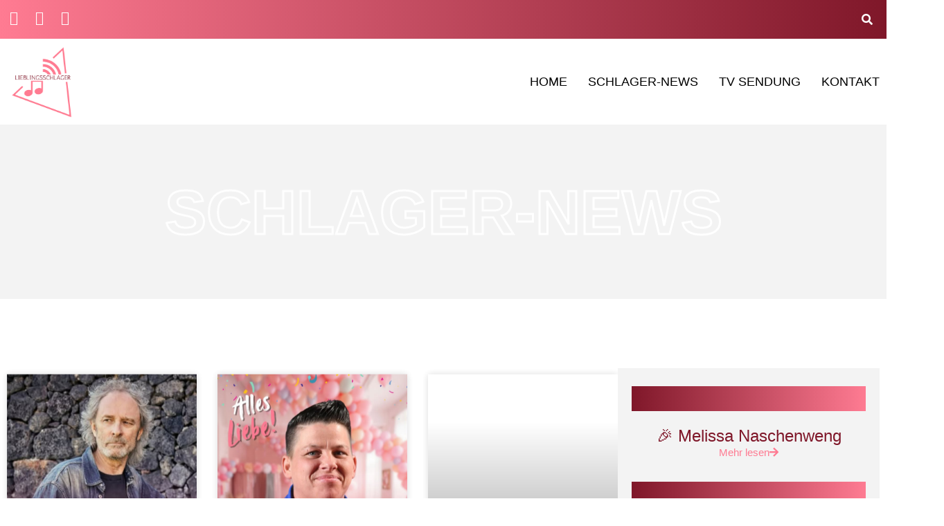

--- FILE ---
content_type: text/html; charset=UTF-8
request_url: https://lieblingsschlager.de/tag/kitschparty-schweizerhits-mundartpower-festhuttenfeeling-tanzalarm-rockigebeats-gemeinsamabfeiern-energiegeladen-schweizermusik-partyaufschweizerdeutsch-musik-volksmusik/
body_size: 30636
content:
<!doctype html>
<html lang="en-US">
<head>
	<meta charset="UTF-8">
	<meta name="viewport" content="width=device-width, initial-scale=1">
	<link rel="profile" href="https://gmpg.org/xfn/11">
	<meta name='robots' content='index, follow, max-image-preview:large, max-snippet:-1, max-video-preview:-1' />

	<!-- This site is optimized with the Yoast SEO plugin v26.7 - https://yoast.com/wordpress/plugins/seo/ -->
	<title>#KitschParty #SchweizerHits #MundartPower #FesthüttenFeeling #Tanzalarm #RockigeBeats #GemeinsamAbfeiern #Energiegeladen #SchweizerMusik #PartyAufSchweizerdeutsch #Musik #Volksmusik Archives - Lieblingsschlager</title>
	<link rel="canonical" href="https://lieblingsschlager.de/tag/kitschparty-schweizerhits-mundartpower-festhuttenfeeling-tanzalarm-rockigebeats-gemeinsamabfeiern-energiegeladen-schweizermusik-partyaufschweizerdeutsch-musik-volksmusik/" />
	<meta property="og:locale" content="en_US" />
	<meta property="og:type" content="article" />
	<meta property="og:title" content="#KitschParty #SchweizerHits #MundartPower #FesthüttenFeeling #Tanzalarm #RockigeBeats #GemeinsamAbfeiern #Energiegeladen #SchweizerMusik #PartyAufSchweizerdeutsch #Musik #Volksmusik Archives - Lieblingsschlager" />
	<meta property="og:url" content="https://lieblingsschlager.de/tag/kitschparty-schweizerhits-mundartpower-festhuttenfeeling-tanzalarm-rockigebeats-gemeinsamabfeiern-energiegeladen-schweizermusik-partyaufschweizerdeutsch-musik-volksmusik/" />
	<meta property="og:site_name" content="Lieblingsschlager" />
	<meta property="og:image" content="https://lieblingsschlager.de/wp-content/uploads/2022/04/cropped-polygon-logo-klein.png" />
	<meta property="og:image:width" content="268" />
	<meta property="og:image:height" content="279" />
	<meta property="og:image:type" content="image/png" />
	<meta name="twitter:card" content="summary_large_image" />
	<script type="application/ld+json" class="yoast-schema-graph">{"@context":"https://schema.org","@graph":[{"@type":"CollectionPage","@id":"https://lieblingsschlager.de/tag/kitschparty-schweizerhits-mundartpower-festhuttenfeeling-tanzalarm-rockigebeats-gemeinsamabfeiern-energiegeladen-schweizermusik-partyaufschweizerdeutsch-musik-volksmusik/","url":"https://lieblingsschlager.de/tag/kitschparty-schweizerhits-mundartpower-festhuttenfeeling-tanzalarm-rockigebeats-gemeinsamabfeiern-energiegeladen-schweizermusik-partyaufschweizerdeutsch-musik-volksmusik/","name":"#KitschParty #SchweizerHits #MundartPower #FesthüttenFeeling #Tanzalarm #RockigeBeats #GemeinsamAbfeiern #Energiegeladen #SchweizerMusik #PartyAufSchweizerdeutsch #Musik #Volksmusik Archives - Lieblingsschlager","isPartOf":{"@id":"https://lieblingsschlager.de/#website"},"primaryImageOfPage":{"@id":"https://lieblingsschlager.de/tag/kitschparty-schweizerhits-mundartpower-festhuttenfeeling-tanzalarm-rockigebeats-gemeinsamabfeiern-energiegeladen-schweizermusik-partyaufschweizerdeutsch-musik-volksmusik/#primaryimage"},"image":{"@id":"https://lieblingsschlager.de/tag/kitschparty-schweizerhits-mundartpower-festhuttenfeeling-tanzalarm-rockigebeats-gemeinsamabfeiern-energiegeladen-schweizermusik-partyaufschweizerdeutsch-musik-volksmusik/#primaryimage"},"thumbnailUrl":"https://lieblingsschlager.de/wp-content/uploads/2023/06/347601345_159769736936230_909133262089455404_n.jpg","inLanguage":"en-US"},{"@type":"ImageObject","inLanguage":"en-US","@id":"https://lieblingsschlager.de/tag/kitschparty-schweizerhits-mundartpower-festhuttenfeeling-tanzalarm-rockigebeats-gemeinsamabfeiern-energiegeladen-schweizermusik-partyaufschweizerdeutsch-musik-volksmusik/#primaryimage","url":"https://lieblingsschlager.de/wp-content/uploads/2023/06/347601345_159769736936230_909133262089455404_n.jpg","contentUrl":"https://lieblingsschlager.de/wp-content/uploads/2023/06/347601345_159769736936230_909133262089455404_n.jpg","width":526,"height":526,"caption":"Party auf Mundart mit der Band ,,Kitsch''!"},{"@type":"WebSite","@id":"https://lieblingsschlager.de/#website","url":"https://lieblingsschlager.de/","name":"Lieblingsschlager","description":"Wir sind dein Musikmagazin und TV Sender","publisher":{"@id":"https://lieblingsschlager.de/#organization"},"potentialAction":[{"@type":"SearchAction","target":{"@type":"EntryPoint","urlTemplate":"https://lieblingsschlager.de/?s={search_term_string}"},"query-input":{"@type":"PropertyValueSpecification","valueRequired":true,"valueName":"search_term_string"}}],"inLanguage":"en-US"},{"@type":"Organization","@id":"https://lieblingsschlager.de/#organization","name":"Lieblingsschlager","url":"https://lieblingsschlager.de/","logo":{"@type":"ImageObject","inLanguage":"en-US","@id":"https://lieblingsschlager.de/#/schema/logo/image/","url":"https://lieblingsschlager.de/wp-content/uploads/2022/04/cropped-polygon-logo-klein.png","contentUrl":"https://lieblingsschlager.de/wp-content/uploads/2022/04/cropped-polygon-logo-klein.png","width":268,"height":279,"caption":"Lieblingsschlager"},"image":{"@id":"https://lieblingsschlager.de/#/schema/logo/image/"},"sameAs":["https://www.facebook.com/lieblingsschlager","https://www.youtube.com/@lieblingsschlager7574"]}]}</script>
	<!-- / Yoast SEO plugin. -->


<link rel="alternate" type="application/rss+xml" title="Lieblingsschlager &raquo; Feed" href="https://lieblingsschlager.de/feed/" />
<link rel="alternate" type="application/rss+xml" title="Lieblingsschlager &raquo; Comments Feed" href="https://lieblingsschlager.de/comments/feed/" />
<link rel="alternate" type="application/rss+xml" title="Lieblingsschlager &raquo; #KitschParty #SchweizerHits #MundartPower #FesthüttenFeeling #Tanzalarm #RockigeBeats #GemeinsamAbfeiern #Energiegeladen #SchweizerMusik #PartyAufSchweizerdeutsch #Musik #Volksmusik Tag Feed" href="https://lieblingsschlager.de/tag/kitschparty-schweizerhits-mundartpower-festhuttenfeeling-tanzalarm-rockigebeats-gemeinsamabfeiern-energiegeladen-schweizermusik-partyaufschweizerdeutsch-musik-volksmusik/feed/" />
<style id='wp-img-auto-sizes-contain-inline-css'>
img:is([sizes=auto i],[sizes^="auto," i]){contain-intrinsic-size:3000px 1500px}
/*# sourceURL=wp-img-auto-sizes-contain-inline-css */
</style>

<link rel='stylesheet' id='sbi_styles-css' href='https://lieblingsschlager.de/wp-content/plugins/instagram-feed/css/sbi-styles.min.css?ver=6.10.0' media='all' />
<link rel='stylesheet' id='hfe-widgets-style-css' href='https://lieblingsschlager.de/wp-content/plugins/header-footer-elementor/inc/widgets-css/frontend.css?ver=2.8.1' media='all' />
<style id='wp-emoji-styles-inline-css'>

	img.wp-smiley, img.emoji {
		display: inline !important;
		border: none !important;
		box-shadow: none !important;
		height: 1em !important;
		width: 1em !important;
		margin: 0 0.07em !important;
		vertical-align: -0.1em !important;
		background: none !important;
		padding: 0 !important;
	}
/*# sourceURL=wp-emoji-styles-inline-css */
</style>
<link rel='stylesheet' id='wp-block-library-css' href='https://lieblingsschlager.de/wp-includes/css/dist/block-library/style.min.css?ver=6.9' media='all' />
<style id='global-styles-inline-css'>
:root{--wp--preset--aspect-ratio--square: 1;--wp--preset--aspect-ratio--4-3: 4/3;--wp--preset--aspect-ratio--3-4: 3/4;--wp--preset--aspect-ratio--3-2: 3/2;--wp--preset--aspect-ratio--2-3: 2/3;--wp--preset--aspect-ratio--16-9: 16/9;--wp--preset--aspect-ratio--9-16: 9/16;--wp--preset--color--black: #000000;--wp--preset--color--cyan-bluish-gray: #abb8c3;--wp--preset--color--white: #ffffff;--wp--preset--color--pale-pink: #f78da7;--wp--preset--color--vivid-red: #cf2e2e;--wp--preset--color--luminous-vivid-orange: #ff6900;--wp--preset--color--luminous-vivid-amber: #fcb900;--wp--preset--color--light-green-cyan: #7bdcb5;--wp--preset--color--vivid-green-cyan: #00d084;--wp--preset--color--pale-cyan-blue: #8ed1fc;--wp--preset--color--vivid-cyan-blue: #0693e3;--wp--preset--color--vivid-purple: #9b51e0;--wp--preset--gradient--vivid-cyan-blue-to-vivid-purple: linear-gradient(135deg,rgb(6,147,227) 0%,rgb(155,81,224) 100%);--wp--preset--gradient--light-green-cyan-to-vivid-green-cyan: linear-gradient(135deg,rgb(122,220,180) 0%,rgb(0,208,130) 100%);--wp--preset--gradient--luminous-vivid-amber-to-luminous-vivid-orange: linear-gradient(135deg,rgb(252,185,0) 0%,rgb(255,105,0) 100%);--wp--preset--gradient--luminous-vivid-orange-to-vivid-red: linear-gradient(135deg,rgb(255,105,0) 0%,rgb(207,46,46) 100%);--wp--preset--gradient--very-light-gray-to-cyan-bluish-gray: linear-gradient(135deg,rgb(238,238,238) 0%,rgb(169,184,195) 100%);--wp--preset--gradient--cool-to-warm-spectrum: linear-gradient(135deg,rgb(74,234,220) 0%,rgb(151,120,209) 20%,rgb(207,42,186) 40%,rgb(238,44,130) 60%,rgb(251,105,98) 80%,rgb(254,248,76) 100%);--wp--preset--gradient--blush-light-purple: linear-gradient(135deg,rgb(255,206,236) 0%,rgb(152,150,240) 100%);--wp--preset--gradient--blush-bordeaux: linear-gradient(135deg,rgb(254,205,165) 0%,rgb(254,45,45) 50%,rgb(107,0,62) 100%);--wp--preset--gradient--luminous-dusk: linear-gradient(135deg,rgb(255,203,112) 0%,rgb(199,81,192) 50%,rgb(65,88,208) 100%);--wp--preset--gradient--pale-ocean: linear-gradient(135deg,rgb(255,245,203) 0%,rgb(182,227,212) 50%,rgb(51,167,181) 100%);--wp--preset--gradient--electric-grass: linear-gradient(135deg,rgb(202,248,128) 0%,rgb(113,206,126) 100%);--wp--preset--gradient--midnight: linear-gradient(135deg,rgb(2,3,129) 0%,rgb(40,116,252) 100%);--wp--preset--font-size--small: 13px;--wp--preset--font-size--medium: 20px;--wp--preset--font-size--large: 36px;--wp--preset--font-size--x-large: 42px;--wp--preset--spacing--20: 0.44rem;--wp--preset--spacing--30: 0.67rem;--wp--preset--spacing--40: 1rem;--wp--preset--spacing--50: 1.5rem;--wp--preset--spacing--60: 2.25rem;--wp--preset--spacing--70: 3.38rem;--wp--preset--spacing--80: 5.06rem;--wp--preset--shadow--natural: 6px 6px 9px rgba(0, 0, 0, 0.2);--wp--preset--shadow--deep: 12px 12px 50px rgba(0, 0, 0, 0.4);--wp--preset--shadow--sharp: 6px 6px 0px rgba(0, 0, 0, 0.2);--wp--preset--shadow--outlined: 6px 6px 0px -3px rgb(255, 255, 255), 6px 6px rgb(0, 0, 0);--wp--preset--shadow--crisp: 6px 6px 0px rgb(0, 0, 0);}:root { --wp--style--global--content-size: 800px;--wp--style--global--wide-size: 1200px; }:where(body) { margin: 0; }.wp-site-blocks > .alignleft { float: left; margin-right: 2em; }.wp-site-blocks > .alignright { float: right; margin-left: 2em; }.wp-site-blocks > .aligncenter { justify-content: center; margin-left: auto; margin-right: auto; }:where(.wp-site-blocks) > * { margin-block-start: 24px; margin-block-end: 0; }:where(.wp-site-blocks) > :first-child { margin-block-start: 0; }:where(.wp-site-blocks) > :last-child { margin-block-end: 0; }:root { --wp--style--block-gap: 24px; }:root :where(.is-layout-flow) > :first-child{margin-block-start: 0;}:root :where(.is-layout-flow) > :last-child{margin-block-end: 0;}:root :where(.is-layout-flow) > *{margin-block-start: 24px;margin-block-end: 0;}:root :where(.is-layout-constrained) > :first-child{margin-block-start: 0;}:root :where(.is-layout-constrained) > :last-child{margin-block-end: 0;}:root :where(.is-layout-constrained) > *{margin-block-start: 24px;margin-block-end: 0;}:root :where(.is-layout-flex){gap: 24px;}:root :where(.is-layout-grid){gap: 24px;}.is-layout-flow > .alignleft{float: left;margin-inline-start: 0;margin-inline-end: 2em;}.is-layout-flow > .alignright{float: right;margin-inline-start: 2em;margin-inline-end: 0;}.is-layout-flow > .aligncenter{margin-left: auto !important;margin-right: auto !important;}.is-layout-constrained > .alignleft{float: left;margin-inline-start: 0;margin-inline-end: 2em;}.is-layout-constrained > .alignright{float: right;margin-inline-start: 2em;margin-inline-end: 0;}.is-layout-constrained > .aligncenter{margin-left: auto !important;margin-right: auto !important;}.is-layout-constrained > :where(:not(.alignleft):not(.alignright):not(.alignfull)){max-width: var(--wp--style--global--content-size);margin-left: auto !important;margin-right: auto !important;}.is-layout-constrained > .alignwide{max-width: var(--wp--style--global--wide-size);}body .is-layout-flex{display: flex;}.is-layout-flex{flex-wrap: wrap;align-items: center;}.is-layout-flex > :is(*, div){margin: 0;}body .is-layout-grid{display: grid;}.is-layout-grid > :is(*, div){margin: 0;}body{padding-top: 0px;padding-right: 0px;padding-bottom: 0px;padding-left: 0px;}a:where(:not(.wp-element-button)){text-decoration: underline;}:root :where(.wp-element-button, .wp-block-button__link){background-color: #32373c;border-width: 0;color: #fff;font-family: inherit;font-size: inherit;font-style: inherit;font-weight: inherit;letter-spacing: inherit;line-height: inherit;padding-top: calc(0.667em + 2px);padding-right: calc(1.333em + 2px);padding-bottom: calc(0.667em + 2px);padding-left: calc(1.333em + 2px);text-decoration: none;text-transform: inherit;}.has-black-color{color: var(--wp--preset--color--black) !important;}.has-cyan-bluish-gray-color{color: var(--wp--preset--color--cyan-bluish-gray) !important;}.has-white-color{color: var(--wp--preset--color--white) !important;}.has-pale-pink-color{color: var(--wp--preset--color--pale-pink) !important;}.has-vivid-red-color{color: var(--wp--preset--color--vivid-red) !important;}.has-luminous-vivid-orange-color{color: var(--wp--preset--color--luminous-vivid-orange) !important;}.has-luminous-vivid-amber-color{color: var(--wp--preset--color--luminous-vivid-amber) !important;}.has-light-green-cyan-color{color: var(--wp--preset--color--light-green-cyan) !important;}.has-vivid-green-cyan-color{color: var(--wp--preset--color--vivid-green-cyan) !important;}.has-pale-cyan-blue-color{color: var(--wp--preset--color--pale-cyan-blue) !important;}.has-vivid-cyan-blue-color{color: var(--wp--preset--color--vivid-cyan-blue) !important;}.has-vivid-purple-color{color: var(--wp--preset--color--vivid-purple) !important;}.has-black-background-color{background-color: var(--wp--preset--color--black) !important;}.has-cyan-bluish-gray-background-color{background-color: var(--wp--preset--color--cyan-bluish-gray) !important;}.has-white-background-color{background-color: var(--wp--preset--color--white) !important;}.has-pale-pink-background-color{background-color: var(--wp--preset--color--pale-pink) !important;}.has-vivid-red-background-color{background-color: var(--wp--preset--color--vivid-red) !important;}.has-luminous-vivid-orange-background-color{background-color: var(--wp--preset--color--luminous-vivid-orange) !important;}.has-luminous-vivid-amber-background-color{background-color: var(--wp--preset--color--luminous-vivid-amber) !important;}.has-light-green-cyan-background-color{background-color: var(--wp--preset--color--light-green-cyan) !important;}.has-vivid-green-cyan-background-color{background-color: var(--wp--preset--color--vivid-green-cyan) !important;}.has-pale-cyan-blue-background-color{background-color: var(--wp--preset--color--pale-cyan-blue) !important;}.has-vivid-cyan-blue-background-color{background-color: var(--wp--preset--color--vivid-cyan-blue) !important;}.has-vivid-purple-background-color{background-color: var(--wp--preset--color--vivid-purple) !important;}.has-black-border-color{border-color: var(--wp--preset--color--black) !important;}.has-cyan-bluish-gray-border-color{border-color: var(--wp--preset--color--cyan-bluish-gray) !important;}.has-white-border-color{border-color: var(--wp--preset--color--white) !important;}.has-pale-pink-border-color{border-color: var(--wp--preset--color--pale-pink) !important;}.has-vivid-red-border-color{border-color: var(--wp--preset--color--vivid-red) !important;}.has-luminous-vivid-orange-border-color{border-color: var(--wp--preset--color--luminous-vivid-orange) !important;}.has-luminous-vivid-amber-border-color{border-color: var(--wp--preset--color--luminous-vivid-amber) !important;}.has-light-green-cyan-border-color{border-color: var(--wp--preset--color--light-green-cyan) !important;}.has-vivid-green-cyan-border-color{border-color: var(--wp--preset--color--vivid-green-cyan) !important;}.has-pale-cyan-blue-border-color{border-color: var(--wp--preset--color--pale-cyan-blue) !important;}.has-vivid-cyan-blue-border-color{border-color: var(--wp--preset--color--vivid-cyan-blue) !important;}.has-vivid-purple-border-color{border-color: var(--wp--preset--color--vivid-purple) !important;}.has-vivid-cyan-blue-to-vivid-purple-gradient-background{background: var(--wp--preset--gradient--vivid-cyan-blue-to-vivid-purple) !important;}.has-light-green-cyan-to-vivid-green-cyan-gradient-background{background: var(--wp--preset--gradient--light-green-cyan-to-vivid-green-cyan) !important;}.has-luminous-vivid-amber-to-luminous-vivid-orange-gradient-background{background: var(--wp--preset--gradient--luminous-vivid-amber-to-luminous-vivid-orange) !important;}.has-luminous-vivid-orange-to-vivid-red-gradient-background{background: var(--wp--preset--gradient--luminous-vivid-orange-to-vivid-red) !important;}.has-very-light-gray-to-cyan-bluish-gray-gradient-background{background: var(--wp--preset--gradient--very-light-gray-to-cyan-bluish-gray) !important;}.has-cool-to-warm-spectrum-gradient-background{background: var(--wp--preset--gradient--cool-to-warm-spectrum) !important;}.has-blush-light-purple-gradient-background{background: var(--wp--preset--gradient--blush-light-purple) !important;}.has-blush-bordeaux-gradient-background{background: var(--wp--preset--gradient--blush-bordeaux) !important;}.has-luminous-dusk-gradient-background{background: var(--wp--preset--gradient--luminous-dusk) !important;}.has-pale-ocean-gradient-background{background: var(--wp--preset--gradient--pale-ocean) !important;}.has-electric-grass-gradient-background{background: var(--wp--preset--gradient--electric-grass) !important;}.has-midnight-gradient-background{background: var(--wp--preset--gradient--midnight) !important;}.has-small-font-size{font-size: var(--wp--preset--font-size--small) !important;}.has-medium-font-size{font-size: var(--wp--preset--font-size--medium) !important;}.has-large-font-size{font-size: var(--wp--preset--font-size--large) !important;}.has-x-large-font-size{font-size: var(--wp--preset--font-size--x-large) !important;}
:root :where(.wp-block-pullquote){font-size: 1.5em;line-height: 1.6;}
/*# sourceURL=global-styles-inline-css */
</style>
<link rel='stylesheet' id='hfe-style-css' href='https://lieblingsschlager.de/wp-content/plugins/header-footer-elementor/assets/css/header-footer-elementor.css?ver=2.8.1' media='all' />
<link rel='stylesheet' id='elementor-icons-css' href='https://lieblingsschlager.de/wp-content/plugins/elementor/assets/lib/eicons/css/elementor-icons.min.css?ver=5.45.0' media='all' />
<link rel='stylesheet' id='elementor-frontend-css' href='https://lieblingsschlager.de/wp-content/plugins/elementor/assets/css/frontend.min.css?ver=3.34.1' media='all' />
<link rel='stylesheet' id='elementor-post-6-css' href='https://lieblingsschlager.de/wp-content/uploads/elementor/css/post-6.css?ver=1768421264' media='all' />
<link rel='stylesheet' id='sbistyles-css' href='https://lieblingsschlager.de/wp-content/plugins/instagram-feed/css/sbi-styles.min.css?ver=6.10.0' media='all' />
<link rel='stylesheet' id='hello-elementor-css' href='https://lieblingsschlager.de/wp-content/themes/hello-elementor/assets/css/reset.css?ver=3.4.5' media='all' />
<link rel='stylesheet' id='hello-elementor-theme-style-css' href='https://lieblingsschlager.de/wp-content/themes/hello-elementor/assets/css/theme.css?ver=3.4.5' media='all' />
<link rel='stylesheet' id='hello-elementor-header-footer-css' href='https://lieblingsschlager.de/wp-content/themes/hello-elementor/assets/css/header-footer.css?ver=3.4.5' media='all' />
<link rel='stylesheet' id='e-animation-grow-css' href='https://lieblingsschlager.de/wp-content/plugins/elementor/assets/lib/animations/styles/e-animation-grow.min.css?ver=3.34.1' media='all' />
<link rel='stylesheet' id='widget-social-icons-css' href='https://lieblingsschlager.de/wp-content/plugins/elementor/assets/css/widget-social-icons.min.css?ver=3.34.1' media='all' />
<link rel='stylesheet' id='e-apple-webkit-css' href='https://lieblingsschlager.de/wp-content/plugins/elementor/assets/css/conditionals/apple-webkit.min.css?ver=3.34.1' media='all' />
<link rel='stylesheet' id='widget-image-css' href='https://lieblingsschlager.de/wp-content/plugins/elementor/assets/css/widget-image.min.css?ver=3.34.1' media='all' />
<link rel='stylesheet' id='widget-nav-menu-css' href='https://lieblingsschlager.de/wp-content/plugins/elementor-pro/assets/css/widget-nav-menu.min.css?ver=3.28.4' media='all' />
<link rel='stylesheet' id='e-sticky-css' href='https://lieblingsschlager.de/wp-content/plugins/elementor-pro/assets/css/modules/sticky.min.css?ver=3.28.4' media='all' />
<link rel='stylesheet' id='swiper-css' href='https://lieblingsschlager.de/wp-content/plugins/elementor/assets/lib/swiper/v8/css/swiper.min.css?ver=8.4.5' media='all' />
<link rel='stylesheet' id='e-swiper-css' href='https://lieblingsschlager.de/wp-content/plugins/elementor/assets/css/conditionals/e-swiper.min.css?ver=3.34.1' media='all' />
<link rel='stylesheet' id='widget-image-carousel-css' href='https://lieblingsschlager.de/wp-content/plugins/elementor/assets/css/widget-image-carousel.min.css?ver=3.34.1' media='all' />
<link rel='stylesheet' id='widget-heading-css' href='https://lieblingsschlager.de/wp-content/plugins/elementor/assets/css/widget-heading.min.css?ver=3.34.1' media='all' />
<link rel='stylesheet' id='widget-icon-list-css' href='https://lieblingsschlager.de/wp-content/plugins/elementor/assets/css/widget-icon-list.min.css?ver=3.34.1' media='all' />
<link rel='stylesheet' id='e-animation-fadeInUp-css' href='https://lieblingsschlager.de/wp-content/plugins/elementor/assets/lib/animations/styles/fadeInUp.min.css?ver=3.34.1' media='all' />
<link rel='stylesheet' id='e-animation-sink-css' href='https://lieblingsschlager.de/wp-content/plugins/elementor/assets/lib/animations/styles/e-animation-sink.min.css?ver=3.34.1' media='all' />
<link rel='stylesheet' id='widget-posts-css' href='https://lieblingsschlager.de/wp-content/plugins/elementor-pro/assets/css/widget-posts.min.css?ver=3.28.4' media='all' />
<link rel='stylesheet' id='e-animation-fadeInDown-css' href='https://lieblingsschlager.de/wp-content/plugins/elementor/assets/lib/animations/styles/fadeInDown.min.css?ver=3.34.1' media='all' />
<link rel='stylesheet' id='widget-loop-common-css' href='https://lieblingsschlager.de/wp-content/plugins/elementor-pro/assets/css/widget-loop-common.min.css?ver=3.28.4' media='all' />
<link rel='stylesheet' id='widget-loop-grid-css' href='https://lieblingsschlager.de/wp-content/plugins/elementor-pro/assets/css/widget-loop-grid.min.css?ver=3.28.4' media='all' />
<link rel='stylesheet' id='e-animation-zoomIn-css' href='https://lieblingsschlager.de/wp-content/plugins/elementor/assets/lib/animations/styles/zoomIn.min.css?ver=3.34.1' media='all' />
<link rel='stylesheet' id='widget-video-css' href='https://lieblingsschlager.de/wp-content/plugins/elementor/assets/css/widget-video.min.css?ver=3.34.1' media='all' />
<link rel='stylesheet' id='elementor-post-27-css' href='https://lieblingsschlager.de/wp-content/uploads/elementor/css/post-27.css?ver=1768421264' media='all' />
<link rel='stylesheet' id='elementor-post-54-css' href='https://lieblingsschlager.de/wp-content/uploads/elementor/css/post-54.css?ver=1768421264' media='all' />
<link rel='stylesheet' id='elementor-post-43929-css' href='https://lieblingsschlager.de/wp-content/uploads/elementor/css/post-43929.css?ver=1768421342' media='all' />
<link rel='stylesheet' id='hfe-elementor-icons-css' href='https://lieblingsschlager.de/wp-content/plugins/elementor/assets/lib/eicons/css/elementor-icons.min.css?ver=5.34.0' media='all' />
<link rel='stylesheet' id='hfe-icons-list-css' href='https://lieblingsschlager.de/wp-content/plugins/elementor/assets/css/widget-icon-list.min.css?ver=3.24.3' media='all' />
<link rel='stylesheet' id='hfe-social-icons-css' href='https://lieblingsschlager.de/wp-content/plugins/elementor/assets/css/widget-social-icons.min.css?ver=3.24.0' media='all' />
<link rel='stylesheet' id='hfe-social-share-icons-brands-css' href='https://lieblingsschlager.de/wp-content/plugins/elementor/assets/lib/font-awesome/css/brands.css?ver=5.15.3' media='all' />
<link rel='stylesheet' id='hfe-social-share-icons-fontawesome-css' href='https://lieblingsschlager.de/wp-content/plugins/elementor/assets/lib/font-awesome/css/fontawesome.css?ver=5.15.3' media='all' />
<link rel='stylesheet' id='hfe-nav-menu-icons-css' href='https://lieblingsschlager.de/wp-content/plugins/elementor/assets/lib/font-awesome/css/solid.css?ver=5.15.3' media='all' />
<link rel='stylesheet' id='hfe-widget-blockquote-css' href='https://lieblingsschlager.de/wp-content/plugins/elementor-pro/assets/css/widget-blockquote.min.css?ver=3.25.0' media='all' />
<link rel='stylesheet' id='hfe-mega-menu-css' href='https://lieblingsschlager.de/wp-content/plugins/elementor-pro/assets/css/widget-mega-menu.min.css?ver=3.26.2' media='all' />
<link rel='stylesheet' id='hfe-nav-menu-widget-css' href='https://lieblingsschlager.de/wp-content/plugins/elementor-pro/assets/css/widget-nav-menu.min.css?ver=3.26.0' media='all' />
<link rel='stylesheet' id='eael-general-css' href='https://lieblingsschlager.de/wp-content/plugins/essential-addons-for-elementor-lite/assets/front-end/css/view/general.min.css?ver=6.5.7' media='all' />
<link rel='stylesheet' id='elementor-gf-local-plusjakartasans-css' href='https://lieblingsschlager.de/wp-content/uploads/elementor/google-fonts/css/plusjakartasans.css?ver=1747023428' media='all' />
<link rel='stylesheet' id='elementor-gf-local-spacegrotesk-css' href='https://lieblingsschlager.de/wp-content/uploads/elementor/google-fonts/css/spacegrotesk.css?ver=1747023434' media='all' />
<link rel='stylesheet' id='elementor-gf-local-petitformalscript-css' href='https://lieblingsschlager.de/wp-content/uploads/elementor/google-fonts/css/petitformalscript.css?ver=1747476252' media='all' />
<link rel='stylesheet' id='elementor-icons-shared-0-css' href='https://lieblingsschlager.de/wp-content/plugins/elementor/assets/lib/font-awesome/css/fontawesome.min.css?ver=5.15.3' media='all' />
<link rel='stylesheet' id='elementor-icons-fa-brands-css' href='https://lieblingsschlager.de/wp-content/plugins/elementor/assets/lib/font-awesome/css/brands.min.css?ver=5.15.3' media='all' />
<link rel='stylesheet' id='elementor-icons-fa-solid-css' href='https://lieblingsschlager.de/wp-content/plugins/elementor/assets/lib/font-awesome/css/solid.min.css?ver=5.15.3' media='all' />
<script src="https://lieblingsschlager.de/wp-includes/js/jquery/jquery.min.js?ver=3.7.1" id="jquery-core-js"></script>
<script src="https://lieblingsschlager.de/wp-includes/js/jquery/jquery-migrate.min.js?ver=3.4.1" id="jquery-migrate-js"></script>
<script id="jquery-js-after">
!function($){"use strict";$(document).ready(function(){$(this).scrollTop()>100&&$(".hfe-scroll-to-top-wrap").removeClass("hfe-scroll-to-top-hide"),$(window).scroll(function(){$(this).scrollTop()<100?$(".hfe-scroll-to-top-wrap").fadeOut(300):$(".hfe-scroll-to-top-wrap").fadeIn(300)}),$(".hfe-scroll-to-top-wrap").on("click",function(){$("html, body").animate({scrollTop:0},300);return!1})})}(jQuery);
!function($){'use strict';$(document).ready(function(){var bar=$('.hfe-reading-progress-bar');if(!bar.length)return;$(window).on('scroll',function(){var s=$(window).scrollTop(),d=$(document).height()-$(window).height(),p=d? s/d*100:0;bar.css('width',p+'%')});});}(jQuery);
//# sourceURL=jquery-js-after
</script>
<link rel="https://api.w.org/" href="https://lieblingsschlager.de/wp-json/" /><link rel="alternate" title="JSON" type="application/json" href="https://lieblingsschlager.de/wp-json/wp/v2/tags/246" /><link rel="EditURI" type="application/rsd+xml" title="RSD" href="https://lieblingsschlager.de/xmlrpc.php?rsd" />
<meta name="generator" content="WordPress 6.9" />
<meta name="generator" content="Elementor 3.34.1; features: additional_custom_breakpoints; settings: css_print_method-external, google_font-enabled, font_display-auto">
			<style>
				.e-con.e-parent:nth-of-type(n+4):not(.e-lazyloaded):not(.e-no-lazyload),
				.e-con.e-parent:nth-of-type(n+4):not(.e-lazyloaded):not(.e-no-lazyload) * {
					background-image: none !important;
				}
				@media screen and (max-height: 1024px) {
					.e-con.e-parent:nth-of-type(n+3):not(.e-lazyloaded):not(.e-no-lazyload),
					.e-con.e-parent:nth-of-type(n+3):not(.e-lazyloaded):not(.e-no-lazyload) * {
						background-image: none !important;
					}
				}
				@media screen and (max-height: 640px) {
					.e-con.e-parent:nth-of-type(n+2):not(.e-lazyloaded):not(.e-no-lazyload),
					.e-con.e-parent:nth-of-type(n+2):not(.e-lazyloaded):not(.e-no-lazyload) * {
						background-image: none !important;
					}
				}
			</style>
			<link rel="icon" href="https://lieblingsschlager.de/wp-content/uploads/2022/04/cropped-polygon-logo-klein-100x100.png" sizes="32x32" />
<link rel="icon" href="https://lieblingsschlager.de/wp-content/uploads/2022/04/cropped-polygon-logo-klein.png" sizes="192x192" />
<link rel="apple-touch-icon" href="https://lieblingsschlager.de/wp-content/uploads/2022/04/cropped-polygon-logo-klein.png" />
<meta name="msapplication-TileImage" content="https://lieblingsschlager.de/wp-content/uploads/2022/04/cropped-polygon-logo-klein.png" />
		<style id="wp-custom-css">
			a.cc-btn:hover {
    background-color: #000 !important;
    color: #fff;
}
.cc-window.cc-floating.cc-type-detailedRevDeny.cc-theme-classic.cc-bottom.cc-right {
    max-width: 600px;
}
body {
  overflow-x: hidden;
}
.container {
  width: 100%;
  max-width: 100%;
  box-sizing: border-box;
}

.elementor-post__thumbnail {
    display: flex !important;
    align-items: center !important;
    justify-content: center !important;
    overflow: hidden !important;

    /* 🔑 Key part */
    aspect-ratio: 4 / 5;   /* matches 720×900 image ratio */
    width: 100%;
}

.elementor-post__thumbnail img {
    width: 100%;
    height: 100%;
    object-fit: cover;     /* fills nicely without distortion */
}

.elementor-post__title {
	word-wrap:break-word;
}

/* Mobile view (up to 767px) */
@media (max-width: 767px) {
    .elementor-element.elementor-element-fc98911.e-con-full.e-flex.e-con.e-child {
        padding-top: 40px;
        padding-bottom: 30px;
    }
}
@media (max-width: 480px) {
    .elementor-element.elementor-element-fc98911.e-con-full.e-flex.e-con.e-child {
        padding-top: 28px;
        padding-bottom: 24px;
    }
}

		</style>
		</head>
<body class="archive tag tag-kitschparty-schweizerhits-mundartpower-festhuttenfeeling-tanzalarm-rockigebeats-gemeinsamabfeiern-energiegeladen-schweizermusik-partyaufschweizerdeutsch-musik-volksmusik tag-246 wp-custom-logo wp-embed-responsive wp-theme-hello-elementor ehf-template-hello-elementor ehf-stylesheet-hello-elementor hello-elementor-default elementor-page-43929 elementor-default elementor-template-full-width elementor-kit-6">



<a class="skip-link screen-reader-text" href="#content">Skip to content</a>

		<div data-elementor-type="header" data-elementor-id="27" class="elementor elementor-27 elementor-location-header" data-elementor-post-type="elementor_library">
			<div data-particle_enable="false" data-particle-mobile-disabled="false" class="elementor-element elementor-element-82a7e74 elementor-hidden-mobile e-flex e-con-boxed e-con e-parent" data-id="82a7e74" data-element_type="container" data-settings="{&quot;background_background&quot;:&quot;gradient&quot;}">
					<div class="e-con-inner">
				<div class="elementor-element elementor-element-369f06a elementor-shape-rounded elementor-grid-0 e-grid-align-center elementor-widget elementor-widget-social-icons" data-id="369f06a" data-element_type="widget" data-widget_type="social-icons.default">
				<div class="elementor-widget-container">
							<div class="elementor-social-icons-wrapper elementor-grid" role="list">
							<span class="elementor-grid-item" role="listitem">
					<a class="elementor-icon elementor-social-icon elementor-social-icon-facebook elementor-animation-grow elementor-repeater-item-c7e888b" href="https://www.facebook.com/lieblingsschlageroffiziell" target="_blank">
						<span class="elementor-screen-only">Facebook</span>
						<i aria-hidden="true" class="fab fa-facebook"></i>					</a>
				</span>
							<span class="elementor-grid-item" role="listitem">
					<a class="elementor-icon elementor-social-icon elementor-social-icon-instagram elementor-animation-grow elementor-repeater-item-5170194" href="https://www.instagram.com/lieblingsschlageroffiziell/" target="_blank">
						<span class="elementor-screen-only">Instagram</span>
						<i aria-hidden="true" class="fab fa-instagram"></i>					</a>
				</span>
							<span class="elementor-grid-item" role="listitem">
					<a class="elementor-icon elementor-social-icon elementor-social-icon-youtube elementor-animation-grow elementor-repeater-item-2a18657" href="https://www.youtube.com/@lieblingsschlagerofficial" target="_blank">
						<span class="elementor-screen-only">Youtube</span>
						<i aria-hidden="true" class="fab fa-youtube"></i>					</a>
				</span>
					</div>
						</div>
				</div>
				<div class="elementor-element elementor-element-eb2f8bc hfe-search-layout-icon elementor-widget elementor-widget-hfe-search-button" data-id="eb2f8bc" data-element_type="widget" data-settings="{&quot;toggle_icon_size&quot;:{&quot;unit&quot;:&quot;px&quot;,&quot;size&quot;:16,&quot;sizes&quot;:[]},&quot;input_icon_size&quot;:{&quot;unit&quot;:&quot;px&quot;,&quot;size&quot;:250,&quot;sizes&quot;:[]},&quot;input_icon_size_tablet&quot;:{&quot;unit&quot;:&quot;px&quot;,&quot;size&quot;:&quot;&quot;,&quot;sizes&quot;:[]},&quot;input_icon_size_mobile&quot;:{&quot;unit&quot;:&quot;px&quot;,&quot;size&quot;:&quot;&quot;,&quot;sizes&quot;:[]},&quot;toggle_icon_size_tablet&quot;:{&quot;unit&quot;:&quot;px&quot;,&quot;size&quot;:&quot;&quot;,&quot;sizes&quot;:[]},&quot;toggle_icon_size_mobile&quot;:{&quot;unit&quot;:&quot;px&quot;,&quot;size&quot;:&quot;&quot;,&quot;sizes&quot;:[]}}" data-widget_type="hfe-search-button.default">
				<div class="elementor-widget-container">
							<form class="hfe-search-button-wrapper" role="search" action="https://lieblingsschlager.de/" method="get">

						<div class = "hfe-search-icon-toggle">
				<input placeholder="" class="hfe-search-form__input" type="search" name="s" title="Search" value="">
				<i class="fas fa-search" aria-hidden="true"></i>
			</div>
					</form>
						</div>
				</div>
					</div>
				</div>
		<div data-particle_enable="false" data-particle-mobile-disabled="false" class="elementor-element elementor-element-b5a8144 e-flex e-con-boxed e-con e-parent" data-id="b5a8144" data-element_type="container" data-settings="{&quot;background_background&quot;:&quot;classic&quot;,&quot;sticky&quot;:&quot;top&quot;,&quot;sticky_on&quot;:[&quot;desktop&quot;,&quot;tablet&quot;,&quot;mobile&quot;],&quot;sticky_offset&quot;:0,&quot;sticky_effects_offset&quot;:0,&quot;sticky_anchor_link_offset&quot;:0}">
					<div class="e-con-inner">
				<div class="elementor-element elementor-element-a74302c elementor-widget elementor-widget-theme-site-logo elementor-widget-image" data-id="a74302c" data-element_type="widget" data-widget_type="theme-site-logo.default">
				<div class="elementor-widget-container">
											<a href="https://lieblingsschlager.de">
			<img fetchpriority="high" width="268" height="279" src="https://lieblingsschlager.de/wp-content/uploads/2022/04/cropped-polygon-logo-klein.png" class="attachment-full size-full wp-image-14" alt="" />				</a>
											</div>
				</div>
				<div class="elementor-element elementor-element-919999e elementor-nav-menu--stretch elementor-nav-menu--dropdown-tablet elementor-nav-menu__text-align-aside elementor-nav-menu--toggle elementor-nav-menu--burger elementor-widget elementor-widget-nav-menu" data-id="919999e" data-element_type="widget" data-settings="{&quot;full_width&quot;:&quot;stretch&quot;,&quot;layout&quot;:&quot;horizontal&quot;,&quot;submenu_icon&quot;:{&quot;value&quot;:&quot;&lt;i class=\&quot;fas fa-caret-down\&quot;&gt;&lt;\/i&gt;&quot;,&quot;library&quot;:&quot;fa-solid&quot;},&quot;toggle&quot;:&quot;burger&quot;}" data-widget_type="nav-menu.default">
				<div class="elementor-widget-container">
								<nav aria-label="Menu" class="elementor-nav-menu--main elementor-nav-menu__container elementor-nav-menu--layout-horizontal e--pointer-underline e--animation-fade">
				<ul id="menu-1-919999e" class="elementor-nav-menu"><li class="menu-item menu-item-type-post_type menu-item-object-page menu-item-home menu-item-86"><a href="https://lieblingsschlager.de/" class="elementor-item">Home</a></li>
<li class="menu-item menu-item-type-post_type menu-item-object-page current_page_parent menu-item-339"><a href="https://lieblingsschlager.de/schlager-news/" class="elementor-item">Schlager-News</a></li>
<li class="menu-item menu-item-type-post_type menu-item-object-page menu-item-82"><a href="https://lieblingsschlager.de/tv-sendung/" class="elementor-item">TV SENDUNG</a></li>
<li class="menu-item menu-item-type-post_type menu-item-object-page menu-item-80"><a href="https://lieblingsschlager.de/kontakt/" class="elementor-item">Kontakt</a></li>
</ul>			</nav>
					<div class="elementor-menu-toggle" role="button" tabindex="0" aria-label="Menu Toggle" aria-expanded="false">
			<i aria-hidden="true" role="presentation" class="elementor-menu-toggle__icon--open eicon-menu-bar"></i><i aria-hidden="true" role="presentation" class="elementor-menu-toggle__icon--close eicon-close"></i>		</div>
					<nav class="elementor-nav-menu--dropdown elementor-nav-menu__container" aria-hidden="true">
				<ul id="menu-2-919999e" class="elementor-nav-menu"><li class="menu-item menu-item-type-post_type menu-item-object-page menu-item-home menu-item-86"><a href="https://lieblingsschlager.de/" class="elementor-item" tabindex="-1">Home</a></li>
<li class="menu-item menu-item-type-post_type menu-item-object-page current_page_parent menu-item-339"><a href="https://lieblingsschlager.de/schlager-news/" class="elementor-item" tabindex="-1">Schlager-News</a></li>
<li class="menu-item menu-item-type-post_type menu-item-object-page menu-item-82"><a href="https://lieblingsschlager.de/tv-sendung/" class="elementor-item" tabindex="-1">TV SENDUNG</a></li>
<li class="menu-item menu-item-type-post_type menu-item-object-page menu-item-80"><a href="https://lieblingsschlager.de/kontakt/" class="elementor-item" tabindex="-1">Kontakt</a></li>
</ul>			</nav>
						</div>
				</div>
					</div>
				</div>
				</div>
				<div data-elementor-type="archive" data-elementor-id="43929" class="elementor elementor-43929 elementor-location-archive" data-elementor-post-type="elementor_library">
			<div data-particle_enable="false" data-particle-mobile-disabled="false" class="elementor-element elementor-element-7eb2af7 e-flex e-con-boxed e-con e-parent" data-id="7eb2af7" data-element_type="container" data-settings="{&quot;background_background&quot;:&quot;classic&quot;}">
					<div class="e-con-inner">
				<div class="elementor-element elementor-element-eb5dbec animated-slow elementor-invisible elementor-widget elementor-widget-heading" data-id="eb5dbec" data-element_type="widget" data-settings="{&quot;_animation&quot;:&quot;fadeInUp&quot;}" data-widget_type="heading.default">
				<div class="elementor-widget-container">
					<h1 class="elementor-heading-title elementor-size-default">Schlager-News</h1>				</div>
				</div>
					</div>
				</div>
		<div data-particle_enable="false" data-particle-mobile-disabled="false" class="elementor-element elementor-element-4a7c854 e-flex e-con-boxed e-con e-parent" data-id="4a7c854" data-element_type="container">
					<div class="e-con-inner">
		<div data-particle_enable="false" data-particle-mobile-disabled="false" class="elementor-element elementor-element-bd3fb81 e-con-full e-flex e-con e-child" data-id="bd3fb81" data-element_type="container">
				<div class="elementor-element elementor-element-05b6a53 elementor-posts--align-left animated-slow elementor-grid-3 elementor-grid-tablet-2 elementor-grid-mobile-1 elementor-posts--thumbnail-top elementor-card-shadow-yes elementor-posts__hover-gradient load-more-align-center elementor-invisible elementor-widget elementor-widget-posts" data-id="05b6a53" data-element_type="widget" data-settings="{&quot;pagination_type&quot;:&quot;load_more_on_click&quot;,&quot;_animation&quot;:&quot;fadeInUp&quot;,&quot;cards_columns&quot;:&quot;3&quot;,&quot;cards_columns_tablet&quot;:&quot;2&quot;,&quot;cards_columns_mobile&quot;:&quot;1&quot;,&quot;cards_row_gap&quot;:{&quot;unit&quot;:&quot;px&quot;,&quot;size&quot;:35,&quot;sizes&quot;:[]},&quot;cards_row_gap_tablet&quot;:{&quot;unit&quot;:&quot;px&quot;,&quot;size&quot;:&quot;&quot;,&quot;sizes&quot;:[]},&quot;cards_row_gap_mobile&quot;:{&quot;unit&quot;:&quot;px&quot;,&quot;size&quot;:&quot;&quot;,&quot;sizes&quot;:[]},&quot;load_more_spinner&quot;:{&quot;value&quot;:&quot;fas fa-spinner&quot;,&quot;library&quot;:&quot;fa-solid&quot;}}" data-widget_type="posts.cards">
				<div class="elementor-widget-container">
							<div class="elementor-posts-container elementor-posts elementor-posts--skin-cards elementor-grid">
				<article class="elementor-post elementor-grid-item post-45438 post type-post status-publish format-standard has-post-thumbnail hentry category-facebook">
			<div class="elementor-post__card">
				<a class="elementor-post__thumbnail__link" href="https://lieblingsschlager.de/wolfgang-petry-kundigt-neuen-song-an-kommt/" tabindex="-1" ><div class="elementor-post__thumbnail"><img width="720" height="900" src="https://lieblingsschlager.de/wp-content/uploads/2026/01/615971642_1518987893174723_295691282974810009_n.jpg" class="elementor-animation-sink attachment-full size-full wp-image-45437" alt="" decoding="async" srcset="https://lieblingsschlager.de/wp-content/uploads/2026/01/615971642_1518987893174723_295691282974810009_n.jpg 720w, https://lieblingsschlager.de/wp-content/uploads/2026/01/615971642_1518987893174723_295691282974810009_n-240x300.jpg 240w" sizes="(max-width: 720px) 100vw, 720px" /></div></a>
				<div class="elementor-post__text">
				<h3 class="elementor-post__title">
			<a href="https://lieblingsschlager.de/wolfgang-petry-kundigt-neuen-song-an-kommt/" >
				Wolfgang Petry kündigt neuen Song an – kommt			</a>
		</h3>
				<div class="elementor-post__excerpt">
			<p>Wolfgang Petry kündigt neuen Song an – kommt jetzt das große Comeback?</p> <p>Die Schlager-Legende meldet sich zurück – mit neuer Musik! Obwohl sich der Kultstar		</div>
					<div class="elementor-post__read-more-wrapper">
		
		<a class="elementor-post__read-more" href="https://lieblingsschlager.de/wolfgang-petry-kundigt-neuen-song-an-kommt/" aria-label="Read more about Wolfgang Petry kündigt neuen Song an – kommt" tabindex="-1" >
			Mehr lesen »		</a>

					</div>
				</div>
				<div class="elementor-post__meta-data">
					<span class="elementor-post-date">
			January 18, 2026		</span>
				</div>
					</div>
		</article>
				<article class="elementor-post elementor-grid-item post-45436 post type-post status-publish format-standard has-post-thumbnail hentry category-facebook">
			<div class="elementor-post__card">
				<a class="elementor-post__thumbnail__link" href="https://lieblingsschlager.de/wir-von-lieblingsschlager-wunschen-kerstin-ott-alles-gute/" tabindex="-1" ><div class="elementor-post__thumbnail"><img width="720" height="900" src="https://lieblingsschlager.de/wp-content/uploads/2026/01/616059503_1517566506650195_7260568630299147391_n.jpg" class="elementor-animation-sink attachment-full size-full wp-image-45435" alt="" decoding="async" srcset="https://lieblingsschlager.de/wp-content/uploads/2026/01/616059503_1517566506650195_7260568630299147391_n.jpg 720w, https://lieblingsschlager.de/wp-content/uploads/2026/01/616059503_1517566506650195_7260568630299147391_n-240x300.jpg 240w" sizes="(max-width: 720px) 100vw, 720px" /></div></a>
				<div class="elementor-post__text">
				<h3 class="elementor-post__title">
			<a href="https://lieblingsschlager.de/wir-von-lieblingsschlager-wunschen-kerstin-ott-alles-gute/" >
				Wir von Lieblingsschlager wünschen Kerstin Ott alles Gute			</a>
		</h3>
				<div class="elementor-post__excerpt">
			<p>Wir von Lieblingsschlager wünschen Kerstin Ott alles Gute zum Geburtstag. Sie wird heute 44 Jahre alt. Gratuliert Ihr gerne hier.🎉</p> <p>© Imago<br /> #Musik #Schlager		</div>
					<div class="elementor-post__read-more-wrapper">
		
		<a class="elementor-post__read-more" href="https://lieblingsschlager.de/wir-von-lieblingsschlager-wunschen-kerstin-ott-alles-gute/" aria-label="Read more about Wir von Lieblingsschlager wünschen Kerstin Ott alles Gute" tabindex="-1" >
			Mehr lesen »		</a>

					</div>
				</div>
				<div class="elementor-post__meta-data">
					<span class="elementor-post-date">
			January 17, 2026		</span>
				</div>
					</div>
		</article>
				<article class="elementor-post elementor-grid-item post-45434 post type-post status-publish format-standard has-post-thumbnail hentry category-facebook">
			<div class="elementor-post__card">
				<a class="elementor-post__thumbnail__link" href="https://lieblingsschlager.de/maite-kelly-bricht-helene-fischers-rekord-neuer-meilenstein/" tabindex="-1" ><div class="elementor-post__thumbnail"><img loading="lazy" width="720" height="900" src="https://lieblingsschlager.de/wp-content/uploads/2026/01/615917916_1517562626650583_1478320852685957251_n.jpg" class="elementor-animation-sink attachment-full size-full wp-image-45433" alt="" decoding="async" srcset="https://lieblingsschlager.de/wp-content/uploads/2026/01/615917916_1517562626650583_1478320852685957251_n.jpg 720w, https://lieblingsschlager.de/wp-content/uploads/2026/01/615917916_1517562626650583_1478320852685957251_n-240x300.jpg 240w" sizes="(max-width: 720px) 100vw, 720px" /></div></a>
				<div class="elementor-post__text">
				<h3 class="elementor-post__title">
			<a href="https://lieblingsschlager.de/maite-kelly-bricht-helene-fischers-rekord-neuer-meilenstein/" >
				Maite Kelly bricht Helene Fischers Rekord: Neuer Meilenstein			</a>
		</h3>
				<div class="elementor-post__excerpt">
			<p>Maite Kelly bricht Helene Fischers Rekord: Neuer Meilenstein in der Schlagerwelt</p> <p>Schlager-Sensation 2026: Maite Kelly schreibt Musikgeschichte! Mit ihrem aktuellen Hit „Der Morgen danach“ erreicht		</div>
					<div class="elementor-post__read-more-wrapper">
		
		<a class="elementor-post__read-more" href="https://lieblingsschlager.de/maite-kelly-bricht-helene-fischers-rekord-neuer-meilenstein/" aria-label="Read more about Maite Kelly bricht Helene Fischers Rekord: Neuer Meilenstein" tabindex="-1" >
			Mehr lesen »		</a>

					</div>
				</div>
				<div class="elementor-post__meta-data">
					<span class="elementor-post-date">
			January 16, 2026		</span>
				</div>
					</div>
		</article>
				<article class="elementor-post elementor-grid-item post-45432 post type-post status-publish format-standard has-post-thumbnail hentry category-facebook">
			<div class="elementor-post__card">
				<a class="elementor-post__thumbnail__link" href="https://lieblingsschlager.de/schlagersanger-nino-de-angelo-unter-druck-strafbefehl-und/" tabindex="-1" ><div class="elementor-post__thumbnail"><img loading="lazy" width="720" height="900" src="https://lieblingsschlager.de/wp-content/uploads/2026/01/615331349_1516600943413418_6254080736551920355_n.jpg" class="elementor-animation-sink attachment-full size-full wp-image-45431" alt="" decoding="async" srcset="https://lieblingsschlager.de/wp-content/uploads/2026/01/615331349_1516600943413418_6254080736551920355_n.jpg 720w, https://lieblingsschlager.de/wp-content/uploads/2026/01/615331349_1516600943413418_6254080736551920355_n-240x300.jpg 240w" sizes="(max-width: 720px) 100vw, 720px" /></div></a>
				<div class="elementor-post__text">
				<h3 class="elementor-post__title">
			<a href="https://lieblingsschlager.de/schlagersanger-nino-de-angelo-unter-druck-strafbefehl-und/" >
				Schlagersänger Nino de Angelo unter Druck: Strafbefehl und			</a>
		</h3>
				<div class="elementor-post__excerpt">
			<p>Schlagersänger Nino de Angelo unter Druck: Strafbefehl und Bewährungsstrafe drohen</p> <p>Für den Schlagerstar wird es juristisch ernst: Wie das Amtsgericht Kempten bestätigt, wurde gegen den		</div>
					<div class="elementor-post__read-more-wrapper">
		
		<a class="elementor-post__read-more" href="https://lieblingsschlager.de/schlagersanger-nino-de-angelo-unter-druck-strafbefehl-und/" aria-label="Read more about Schlagersänger Nino de Angelo unter Druck: Strafbefehl und" tabindex="-1" >
			Mehr lesen »		</a>

					</div>
				</div>
				<div class="elementor-post__meta-data">
					<span class="elementor-post-date">
			January 15, 2026		</span>
				</div>
					</div>
		</article>
				<article class="elementor-post elementor-grid-item post-45430 post type-post status-publish format-standard has-post-thumbnail hentry category-facebook">
			<div class="elementor-post__card">
				<a class="elementor-post__thumbnail__link" href="https://lieblingsschlager.de/wir-von-lieblingsschlager-wunschen-howard-carpendale-alles-gute/" tabindex="-1" ><div class="elementor-post__thumbnail"><img loading="lazy" width="720" height="900" src="https://lieblingsschlager.de/wp-content/uploads/2026/01/616226670_1515740620166117_8500654458152821533_n.jpg" class="elementor-animation-sink attachment-full size-full wp-image-45429" alt="" decoding="async" srcset="https://lieblingsschlager.de/wp-content/uploads/2026/01/616226670_1515740620166117_8500654458152821533_n.jpg 720w, https://lieblingsschlager.de/wp-content/uploads/2026/01/616226670_1515740620166117_8500654458152821533_n-240x300.jpg 240w" sizes="(max-width: 720px) 100vw, 720px" /></div></a>
				<div class="elementor-post__text">
				<h3 class="elementor-post__title">
			<a href="https://lieblingsschlager.de/wir-von-lieblingsschlager-wunschen-howard-carpendale-alles-gute/" >
				Wir von Lieblingsschlager wünschen Howard Carpendale alles Gute			</a>
		</h3>
				<div class="elementor-post__excerpt">
			<p>Wir von Lieblingsschlager wünschen Howard Carpendale alles Gute zum Geburtstag. Er wird heute 80 Jahre alt. Gratuliert Ihm gerne hier.🎉</p> <p>© Dominik Beckmann<br /> #Musik		</div>
					<div class="elementor-post__read-more-wrapper">
		
		<a class="elementor-post__read-more" href="https://lieblingsschlager.de/wir-von-lieblingsschlager-wunschen-howard-carpendale-alles-gute/" aria-label="Read more about Wir von Lieblingsschlager wünschen Howard Carpendale alles Gute" tabindex="-1" >
			Mehr lesen »		</a>

					</div>
				</div>
				<div class="elementor-post__meta-data">
					<span class="elementor-post-date">
			January 14, 2026		</span>
				</div>
					</div>
		</article>
				<article class="elementor-post elementor-grid-item post-45428 post type-post status-publish format-standard has-post-thumbnail hentry category-facebook">
			<div class="elementor-post__card">
				<a class="elementor-post__thumbnail__link" href="https://lieblingsschlager.de/roy-black-drehte-uber-20-filme-doch/" tabindex="-1" ><div class="elementor-post__thumbnail"><img loading="lazy" width="720" height="900" src="https://lieblingsschlager.de/wp-content/uploads/2026/01/615787804_1514900830250096_8434524790713444740_n.jpg" class="elementor-animation-sink attachment-full size-full wp-image-45427" alt="" decoding="async" srcset="https://lieblingsschlager.de/wp-content/uploads/2026/01/615787804_1514900830250096_8434524790713444740_n.jpg 720w, https://lieblingsschlager.de/wp-content/uploads/2026/01/615787804_1514900830250096_8434524790713444740_n-240x300.jpg 240w" sizes="(max-width: 720px) 100vw, 720px" /></div></a>
				<div class="elementor-post__text">
				<h3 class="elementor-post__title">
			<a href="https://lieblingsschlager.de/roy-black-drehte-uber-20-filme-doch/" >
				Roy Black drehte über 20 Filme – doch			</a>
		</h3>
				<div class="elementor-post__excerpt">
			<p>Roy Black drehte über 20 Filme – doch glücklich war er damit nicht</p> <p>Für Millionen Fans war Roy Black nicht nur der Mann mit der		</div>
					<div class="elementor-post__read-more-wrapper">
		
		<a class="elementor-post__read-more" href="https://lieblingsschlager.de/roy-black-drehte-uber-20-filme-doch/" aria-label="Read more about Roy Black drehte über 20 Filme – doch" tabindex="-1" >
			Mehr lesen »		</a>

					</div>
				</div>
				<div class="elementor-post__meta-data">
					<span class="elementor-post-date">
			January 13, 2026		</span>
				</div>
					</div>
		</article>
				<article class="elementor-post elementor-grid-item post-45426 post type-post status-publish format-standard has-post-thumbnail hentry category-facebook">
			<div class="elementor-post__card">
				<a class="elementor-post__thumbnail__link" href="https://lieblingsschlager.de/wir-von-lieblingsschlager-wunschen-martin-hein-alles-gute/" tabindex="-1" ><div class="elementor-post__thumbnail"><img loading="lazy" width="720" height="900" src="https://lieblingsschlager.de/wp-content/uploads/2026/01/615288849_1513391210401058_4591597787915546214_n.jpg" class="elementor-animation-sink attachment-full size-full wp-image-45425" alt="" decoding="async" srcset="https://lieblingsschlager.de/wp-content/uploads/2026/01/615288849_1513391210401058_4591597787915546214_n.jpg 720w, https://lieblingsschlager.de/wp-content/uploads/2026/01/615288849_1513391210401058_4591597787915546214_n-240x300.jpg 240w" sizes="(max-width: 720px) 100vw, 720px" /></div></a>
				<div class="elementor-post__text">
				<h3 class="elementor-post__title">
			<a href="https://lieblingsschlager.de/wir-von-lieblingsschlager-wunschen-martin-hein-alles-gute/" >
				Wir von Lieblingsschlager wünschen Martin Hein alles Gute			</a>
		</h3>
				<div class="elementor-post__excerpt">
			<p>Wir von Lieblingsschlager wünschen Martin Hein alles Gute zum Geburtstag. Er wird heute 55 Jahre alt. Gratuliert Ihm gerne hier.🎉</p> <p>© Facebook Künstler<br /> #Musik		</div>
					<div class="elementor-post__read-more-wrapper">
		
		<a class="elementor-post__read-more" href="https://lieblingsschlager.de/wir-von-lieblingsschlager-wunschen-martin-hein-alles-gute/" aria-label="Read more about Wir von Lieblingsschlager wünschen Martin Hein alles Gute" tabindex="-1" >
			Mehr lesen »		</a>

					</div>
				</div>
				<div class="elementor-post__meta-data">
					<span class="elementor-post-date">
			January 12, 2026		</span>
				</div>
					</div>
		</article>
				<article class="elementor-post elementor-grid-item post-45424 post type-post status-publish format-standard has-post-thumbnail hentry category-facebook">
			<div class="elementor-post__card">
				<a class="elementor-post__thumbnail__link" href="https://lieblingsschlager.de/wir-von-lieblingsschlager-wunschen-ute-freudenberg-alles-gute/" tabindex="-1" ><div class="elementor-post__thumbnail"><img loading="lazy" width="720" height="900" src="https://lieblingsschlager.de/wp-content/uploads/2026/01/615211135_1513387403734772_2250888217800420929_n.jpg" class="elementor-animation-sink attachment-full size-full wp-image-45423" alt="" decoding="async" srcset="https://lieblingsschlager.de/wp-content/uploads/2026/01/615211135_1513387403734772_2250888217800420929_n.jpg 720w, https://lieblingsschlager.de/wp-content/uploads/2026/01/615211135_1513387403734772_2250888217800420929_n-240x300.jpg 240w" sizes="(max-width: 720px) 100vw, 720px" /></div></a>
				<div class="elementor-post__text">
				<h3 class="elementor-post__title">
			<a href="https://lieblingsschlager.de/wir-von-lieblingsschlager-wunschen-ute-freudenberg-alles-gute/" >
				Wir von Lieblingsschlager wünschen Ute Freudenberg alles Gute			</a>
		</h3>
				<div class="elementor-post__excerpt">
			<p>Wir von Lieblingsschlager wünschen Ute Freudenberg alles Gute zum Geburtstag. Sie wird heute 70 Jahre alt. Gratuliert Ihr gerne hier.🎉</p> <p>© Homepage Künstler<br /> #Musik		</div>
					<div class="elementor-post__read-more-wrapper">
		
		<a class="elementor-post__read-more" href="https://lieblingsschlager.de/wir-von-lieblingsschlager-wunschen-ute-freudenberg-alles-gute/" aria-label="Read more about Wir von Lieblingsschlager wünschen Ute Freudenberg alles Gute" tabindex="-1" >
			Mehr lesen »		</a>

					</div>
				</div>
				<div class="elementor-post__meta-data">
					<span class="elementor-post-date">
			January 12, 2026		</span>
				</div>
					</div>
		</article>
				<article class="elementor-post elementor-grid-item post-45422 post type-post status-publish format-standard has-post-thumbnail hentry category-facebook">
			<div class="elementor-post__card">
				<a class="elementor-post__thumbnail__link" href="https://lieblingsschlager.de/emotionaler-abschied-bei-silbereisen-michelle-feiert-ihren-letzten/" tabindex="-1" ><div class="elementor-post__thumbnail"><img loading="lazy" width="720" height="900" src="https://lieblingsschlager.de/wp-content/uploads/2026/01/613024585_1513382720401907_2872593807723219956_n.jpg" class="elementor-animation-sink attachment-full size-full wp-image-45421" alt="" decoding="async" srcset="https://lieblingsschlager.de/wp-content/uploads/2026/01/613024585_1513382720401907_2872593807723219956_n.jpg 720w, https://lieblingsschlager.de/wp-content/uploads/2026/01/613024585_1513382720401907_2872593807723219956_n-240x300.jpg 240w" sizes="(max-width: 720px) 100vw, 720px" /></div></a>
				<div class="elementor-post__text">
				<h3 class="elementor-post__title">
			<a href="https://lieblingsschlager.de/emotionaler-abschied-bei-silbereisen-michelle-feiert-ihren-letzten/" >
				Emotionaler Abschied bei Silbereisen: Michelle feiert ihren letzten			</a>
		</h3>
				<div class="elementor-post__excerpt">
			<p>Emotionaler Abschied bei Silbereisen: Michelle feiert ihren letzten großen TV-Auftritt</p> <p>Die Schlagerwelt steht vor einem bewegenden Moment: Michelle, eine der bekanntesten und erfolgreichsten Sängerinnen Deutschlands,		</div>
					<div class="elementor-post__read-more-wrapper">
		
		<a class="elementor-post__read-more" href="https://lieblingsschlager.de/emotionaler-abschied-bei-silbereisen-michelle-feiert-ihren-letzten/" aria-label="Read more about Emotionaler Abschied bei Silbereisen: Michelle feiert ihren letzten" tabindex="-1" >
			Mehr lesen »		</a>

					</div>
				</div>
				<div class="elementor-post__meta-data">
					<span class="elementor-post-date">
			January 11, 2026		</span>
				</div>
					</div>
		</article>
				<article class="elementor-post elementor-grid-item post-45420 post type-post status-publish format-standard has-post-thumbnail hentry category-facebook">
			<div class="elementor-post__card">
				<a class="elementor-post__thumbnail__link" href="https://lieblingsschlager.de/die-amigos-kundigen-ihr-karriereende-an-daniela/" tabindex="-1" ><div class="elementor-post__thumbnail"><img loading="lazy" width="720" height="900" src="https://lieblingsschlager.de/wp-content/uploads/2026/01/612566009_1512428833830629_499419603753961023_n.jpg" class="elementor-animation-sink attachment-full size-full wp-image-45419" alt="" decoding="async" srcset="https://lieblingsschlager.de/wp-content/uploads/2026/01/612566009_1512428833830629_499419603753961023_n.jpg 720w, https://lieblingsschlager.de/wp-content/uploads/2026/01/612566009_1512428833830629_499419603753961023_n-240x300.jpg 240w" sizes="(max-width: 720px) 100vw, 720px" /></div></a>
				<div class="elementor-post__text">
				<h3 class="elementor-post__title">
			<a href="https://lieblingsschlager.de/die-amigos-kundigen-ihr-karriereende-an-daniela/" >
				Die Amigos kündigen ihr Karriereende an – Daniela			</a>
		</h3>
				<div class="elementor-post__excerpt">
			<p>Die Amigos kündigen ihr Karriereende an – Daniela Alfinito übernimmt das musikalische Erbe</p> <p>Nach über fünf Jahrzehnten im Rampenlicht verkünden Karl-Heinz und Bernd Ulrich alias		</div>
					<div class="elementor-post__read-more-wrapper">
		
		<a class="elementor-post__read-more" href="https://lieblingsschlager.de/die-amigos-kundigen-ihr-karriereende-an-daniela/" aria-label="Read more about Die Amigos kündigen ihr Karriereende an – Daniela" tabindex="-1" >
			Mehr lesen »		</a>

					</div>
				</div>
				<div class="elementor-post__meta-data">
					<span class="elementor-post-date">
			January 10, 2026		</span>
				</div>
					</div>
		</article>
				<article class="elementor-post elementor-grid-item post-45418 post type-post status-publish format-standard has-post-thumbnail hentry category-facebook">
			<div class="elementor-post__card">
				<a class="elementor-post__thumbnail__link" href="https://lieblingsschlager.de/alles-gute-zum-geburtstag-peter-sebastian-heute-feierst/" tabindex="-1" ><div class="elementor-post__thumbnail"><img loading="lazy" width="720" height="900" src="https://lieblingsschlager.de/wp-content/uploads/2026/01/612105776_1510637644009748_1298146405745940649_n.jpg" class="elementor-animation-sink attachment-full size-full wp-image-45417" alt="" decoding="async" srcset="https://lieblingsschlager.de/wp-content/uploads/2026/01/612105776_1510637644009748_1298146405745940649_n.jpg 720w, https://lieblingsschlager.de/wp-content/uploads/2026/01/612105776_1510637644009748_1298146405745940649_n-240x300.jpg 240w" sizes="(max-width: 720px) 100vw, 720px" /></div></a>
				<div class="elementor-post__text">
				<h3 class="elementor-post__title">
			<a href="https://lieblingsschlager.de/alles-gute-zum-geburtstag-peter-sebastian-heute-feierst/" >
				Alles Gute zum Geburtstag, Peter Sebastian Heute feierst			</a>
		</h3>
				<div class="elementor-post__excerpt">
			<p>Alles Gute zum Geburtstag, Peter Sebastian Heute feierst du deinen Ehrentag – und wir sagen Danke für deine Musik, deine Texte und deinen unverwechselbaren Einsatz		</div>
					<div class="elementor-post__read-more-wrapper">
		
		<a class="elementor-post__read-more" href="https://lieblingsschlager.de/alles-gute-zum-geburtstag-peter-sebastian-heute-feierst/" aria-label="Read more about Alles Gute zum Geburtstag, Peter Sebastian Heute feierst" tabindex="-1" >
			Mehr lesen »		</a>

					</div>
				</div>
				<div class="elementor-post__meta-data">
					<span class="elementor-post-date">
			January 8, 2026		</span>
				</div>
					</div>
		</article>
				<article class="elementor-post elementor-grid-item post-45416 post type-post status-publish format-standard has-post-thumbnail hentry category-facebook">
			<div class="elementor-post__card">
				<a class="elementor-post__thumbnail__link" href="https://lieblingsschlager.de/tiefe-trauer-bei-fantasy-martin-hein-verliert-seinen/" tabindex="-1" ><div class="elementor-post__thumbnail"><img loading="lazy" width="720" height="900" src="https://lieblingsschlager.de/wp-content/uploads/2026/01/609067679_1510168990723280_5461016395762792073_n.jpg" class="elementor-animation-sink attachment-full size-full wp-image-45415" alt="" decoding="async" srcset="https://lieblingsschlager.de/wp-content/uploads/2026/01/609067679_1510168990723280_5461016395762792073_n.jpg 720w, https://lieblingsschlager.de/wp-content/uploads/2026/01/609067679_1510168990723280_5461016395762792073_n-240x300.jpg 240w" sizes="(max-width: 720px) 100vw, 720px" /></div></a>
				<div class="elementor-post__text">
				<h3 class="elementor-post__title">
			<a href="https://lieblingsschlager.de/tiefe-trauer-bei-fantasy-martin-hein-verliert-seinen/" >
				Tiefe Trauer bei Fantasy: Martin Hein verliert seinen			</a>
		</h3>
				<div class="elementor-post__excerpt">
			<p>Tiefe Trauer bei Fantasy: Martin Hein verliert seinen Bruder viel zu früh </p> <p>Die Schlagerwelt steht still: Martin Hein, Sänger des Erfolgsduos Fantasy, muss einen		</div>
					<div class="elementor-post__read-more-wrapper">
		
		<a class="elementor-post__read-more" href="https://lieblingsschlager.de/tiefe-trauer-bei-fantasy-martin-hein-verliert-seinen/" aria-label="Read more about Tiefe Trauer bei Fantasy: Martin Hein verliert seinen" tabindex="-1" >
			Mehr lesen »		</a>

					</div>
				</div>
				<div class="elementor-post__meta-data">
					<span class="elementor-post-date">
			January 8, 2026		</span>
				</div>
					</div>
		</article>
				<article class="elementor-post elementor-grid-item post-45414 post type-post status-publish format-standard has-post-thumbnail hentry category-facebook">
			<div class="elementor-post__card">
				<a class="elementor-post__thumbnail__link" href="https://lieblingsschlager.de/wir-von-lieblingsschlager-wunschen-dj-otzi-alles-gute/" tabindex="-1" ><div class="elementor-post__thumbnail"><img loading="lazy" width="720" height="900" src="https://lieblingsschlager.de/wp-content/uploads/2026/01/613395881_1510160197390826_7337327109808917401_n.jpg" class="elementor-animation-sink attachment-full size-full wp-image-45413" alt="" decoding="async" srcset="https://lieblingsschlager.de/wp-content/uploads/2026/01/613395881_1510160197390826_7337327109808917401_n.jpg 720w, https://lieblingsschlager.de/wp-content/uploads/2026/01/613395881_1510160197390826_7337327109808917401_n-240x300.jpg 240w" sizes="(max-width: 720px) 100vw, 720px" /></div></a>
				<div class="elementor-post__text">
				<h3 class="elementor-post__title">
			<a href="https://lieblingsschlager.de/wir-von-lieblingsschlager-wunschen-dj-otzi-alles-gute/" >
				Wir von Lieblingsschlager wünschen Dj Ötzi alles Gute			</a>
		</h3>
				<div class="elementor-post__excerpt">
			<p>Wir von Lieblingsschlager wünschen Dj Ötzi alles Gute zum Geburtstag. Er wird heute 55 Jahre alt. Gratuliert Ihm gerne hier.🎉</p> <p>© Homepage Künstler<br /> #Musik		</div>
					<div class="elementor-post__read-more-wrapper">
		
		<a class="elementor-post__read-more" href="https://lieblingsschlager.de/wir-von-lieblingsschlager-wunschen-dj-otzi-alles-gute/" aria-label="Read more about Wir von Lieblingsschlager wünschen Dj Ötzi alles Gute" tabindex="-1" >
			Mehr lesen »		</a>

					</div>
				</div>
				<div class="elementor-post__meta-data">
					<span class="elementor-post-date">
			January 7, 2026		</span>
				</div>
					</div>
		</article>
				<article class="elementor-post elementor-grid-item post-45412 post type-post status-publish format-standard has-post-thumbnail hentry category-facebook">
			<div class="elementor-post__card">
				<a class="elementor-post__thumbnail__link" href="https://lieblingsschlager.de/grose-besturzung-nach-dem-verheerenden-brand-in-der/" tabindex="-1" ><div class="elementor-post__thumbnail"><img loading="lazy" width="720" height="900" src="https://lieblingsschlager.de/wp-content/uploads/2026/01/611842876_1509224994151013_496846034951407881_n.jpg" class="elementor-animation-sink attachment-full size-full wp-image-45411" alt="" decoding="async" srcset="https://lieblingsschlager.de/wp-content/uploads/2026/01/611842876_1509224994151013_496846034951407881_n.jpg 720w, https://lieblingsschlager.de/wp-content/uploads/2026/01/611842876_1509224994151013_496846034951407881_n-240x300.jpg 240w" sizes="(max-width: 720px) 100vw, 720px" /></div></a>
				<div class="elementor-post__text">
				<h3 class="elementor-post__title">
			<a href="https://lieblingsschlager.de/grose-besturzung-nach-dem-verheerenden-brand-in-der/" >
				Große Bestürzung nach dem verheerenden Brand in der			</a>
		</h3>
				<div class="elementor-post__excerpt">
			<p>Große Bestürzung nach dem verheerenden Brand in der Schweiz </p> <p>Mit tiefer Betroffenheit verfolgen wir die aktuellen Nachrichten über das schwere Feuer in der Schweiz.		</div>
					<div class="elementor-post__read-more-wrapper">
		
		<a class="elementor-post__read-more" href="https://lieblingsschlager.de/grose-besturzung-nach-dem-verheerenden-brand-in-der/" aria-label="Read more about Große Bestürzung nach dem verheerenden Brand in der" tabindex="-1" >
			Mehr lesen »		</a>

					</div>
				</div>
				<div class="elementor-post__meta-data">
					<span class="elementor-post-date">
			January 6, 2026		</span>
				</div>
					</div>
		</article>
				<article class="elementor-post elementor-grid-item post-45402 post type-post status-publish format-standard has-post-thumbnail hentry category-facebook">
			<div class="elementor-post__card">
				<a class="elementor-post__thumbnail__link" href="https://lieblingsschlager.de/mehrsprachiges-ausnahmetalent-warum-roger-whittaker-musikgeschichte-schrieb-der/" tabindex="-1" ><div class="elementor-post__thumbnail"><img loading="lazy" width="720" height="900" src="https://lieblingsschlager.de/wp-content/uploads/2026/01/608197948_1505542851185894_1246492717210510209_n.jpg" class="elementor-animation-sink attachment-full size-full wp-image-45401" alt="" decoding="async" srcset="https://lieblingsschlager.de/wp-content/uploads/2026/01/608197948_1505542851185894_1246492717210510209_n.jpg 720w, https://lieblingsschlager.de/wp-content/uploads/2026/01/608197948_1505542851185894_1246492717210510209_n-240x300.jpg 240w" sizes="(max-width: 720px) 100vw, 720px" /></div></a>
				<div class="elementor-post__text">
				<h3 class="elementor-post__title">
			<a href="https://lieblingsschlager.de/mehrsprachiges-ausnahmetalent-warum-roger-whittaker-musikgeschichte-schrieb-der/" >
				Mehrsprachiges Ausnahmetalent: Warum Roger Whittaker Musikgeschichte schrieb Der			</a>
		</h3>
				<div class="elementor-post__excerpt">
			<p>Mehrsprachiges Ausnahmetalent: Warum Roger Whittaker Musikgeschichte schrieb</p> <p>Der Sänger gehört zu den wenigen internationalen Künstlern, die mit Liedern in mehreren Sprachen weltweiten Erfolg feierten. Besonders		</div>
					<div class="elementor-post__read-more-wrapper">
		
		<a class="elementor-post__read-more" href="https://lieblingsschlager.de/mehrsprachiges-ausnahmetalent-warum-roger-whittaker-musikgeschichte-schrieb-der/" aria-label="Read more about Mehrsprachiges Ausnahmetalent: Warum Roger Whittaker Musikgeschichte schrieb Der" tabindex="-1" >
			Mehr lesen »		</a>

					</div>
				</div>
				<div class="elementor-post__meta-data">
					<span class="elementor-post-date">
			January 5, 2026		</span>
				</div>
					</div>
		</article>
				<article class="elementor-post elementor-grid-item post-45393 post type-post status-publish format-standard has-post-thumbnail hentry category-facebook">
			<div class="elementor-post__card">
				<a class="elementor-post__thumbnail__link" href="https://lieblingsschlager.de/ich-weis-nicht-mehr-was-ich-machen-soll/" tabindex="-1" ><div class="elementor-post__thumbnail"><img loading="lazy" width="720" height="900" src="https://lieblingsschlager.de/wp-content/uploads/2026/01/606040122_1505535824519930_6638661080069732496_n.jpg" class="elementor-animation-sink attachment-full size-full wp-image-45392" alt="" decoding="async" srcset="https://lieblingsschlager.de/wp-content/uploads/2026/01/606040122_1505535824519930_6638661080069732496_n.jpg 720w, https://lieblingsschlager.de/wp-content/uploads/2026/01/606040122_1505535824519930_6638661080069732496_n-240x300.jpg 240w" sizes="(max-width: 720px) 100vw, 720px" /></div></a>
				<div class="elementor-post__text">
				<h3 class="elementor-post__title">
			<a href="https://lieblingsschlager.de/ich-weis-nicht-mehr-was-ich-machen-soll/" >
				„Ich weiß nicht mehr, was ich machen soll“			</a>
		</h3>
				<div class="elementor-post__excerpt">
			<p>„Ich weiß nicht mehr, was ich machen soll“ – Howard Carpendale stellt Tournee-Abschied klar</p> <p>Seit Monaten sorgt eine Aussage von Schlagerlegende Howard Carpendale für Diskussionen:		</div>
					<div class="elementor-post__read-more-wrapper">
		
		<a class="elementor-post__read-more" href="https://lieblingsschlager.de/ich-weis-nicht-mehr-was-ich-machen-soll/" aria-label="Read more about „Ich weiß nicht mehr, was ich machen soll“" tabindex="-1" >
			Mehr lesen »		</a>

					</div>
				</div>
				<div class="elementor-post__meta-data">
					<span class="elementor-post-date">
			January 4, 2026		</span>
				</div>
					</div>
		</article>
				<article class="elementor-post elementor-grid-item post-45364 post type-post status-publish format-standard has-post-thumbnail hentry category-facebook">
			<div class="elementor-post__card">
				<a class="elementor-post__thumbnail__link" href="https://lieblingsschlager.de/wir-von-lieblingsschlager-wunschen-leonard-alles-gute-zum/" tabindex="-1" ><div class="elementor-post__thumbnail"><img loading="lazy" width="720" height="900" src="https://lieblingsschlager.de/wp-content/uploads/2026/01/608621893_1505352464538266_3322167471453606898_n.jpg" class="elementor-animation-sink attachment-full size-full wp-image-45363" alt="" decoding="async" srcset="https://lieblingsschlager.de/wp-content/uploads/2026/01/608621893_1505352464538266_3322167471453606898_n.jpg 720w, https://lieblingsschlager.de/wp-content/uploads/2026/01/608621893_1505352464538266_3322167471453606898_n-240x300.jpg 240w" sizes="(max-width: 720px) 100vw, 720px" /></div></a>
				<div class="elementor-post__text">
				<h3 class="elementor-post__title">
			<a href="https://lieblingsschlager.de/wir-von-lieblingsschlager-wunschen-leonard-alles-gute-zum/" >
				Wir von Lieblingsschlager wünschen Leonard alles Gute zum			</a>
		</h3>
				<div class="elementor-post__excerpt">
			<p>Wir von Lieblingsschlager wünschen Leonard alles Gute zum Geburtstag. Er wird heute 62 Jahre alt. Gratuliert Ihm gerne hier.🎉</p> <p>© Facebook Künstler<br /> Leonard Schenker&lt;br		</div>
					<div class="elementor-post__read-more-wrapper">
		
		<a class="elementor-post__read-more" href="https://lieblingsschlager.de/wir-von-lieblingsschlager-wunschen-leonard-alles-gute-zum/" aria-label="Read more about Wir von Lieblingsschlager wünschen Leonard alles Gute zum" tabindex="-1" >
			Mehr lesen »		</a>

					</div>
				</div>
				<div class="elementor-post__meta-data">
					<span class="elementor-post-date">
			January 3, 2026		</span>
				</div>
					</div>
		</article>
				<article class="elementor-post elementor-grid-item post-45362 post type-post status-publish format-standard has-post-thumbnail hentry category-facebook">
			<div class="elementor-post__card">
				<a class="elementor-post__thumbnail__link" href="https://lieblingsschlager.de/wir-von-lieblingsschlager-wunschen-eric-philippi-alles-gute/" tabindex="-1" ><div class="elementor-post__thumbnail"><img loading="lazy" width="720" height="900" src="https://lieblingsschlager.de/wp-content/uploads/2026/01/608304447_1505349371205242_1531855189664550633_n.jpg" class="elementor-animation-sink attachment-full size-full wp-image-45361" alt="" decoding="async" srcset="https://lieblingsschlager.de/wp-content/uploads/2026/01/608304447_1505349371205242_1531855189664550633_n.jpg 720w, https://lieblingsschlager.de/wp-content/uploads/2026/01/608304447_1505349371205242_1531855189664550633_n-240x300.jpg 240w" sizes="(max-width: 720px) 100vw, 720px" /></div></a>
				<div class="elementor-post__text">
				<h3 class="elementor-post__title">
			<a href="https://lieblingsschlager.de/wir-von-lieblingsschlager-wunschen-eric-philippi-alles-gute/" >
				Wir von Lieblingsschlager wünschen Eric Philippi alles Gute			</a>
		</h3>
				<div class="elementor-post__excerpt">
			<p>Wir von Lieblingsschlager wünschen Eric Philippi alles Gute zum Geburtstag. Er wird heute 29 Jahre alt. Gratuliert Ihm gerne hier.🎉</p> <p>© Dieter Lorig<br /> #Musik		</div>
					<div class="elementor-post__read-more-wrapper">
		
		<a class="elementor-post__read-more" href="https://lieblingsschlager.de/wir-von-lieblingsschlager-wunschen-eric-philippi-alles-gute/" aria-label="Read more about Wir von Lieblingsschlager wünschen Eric Philippi alles Gute" tabindex="-1" >
			Mehr lesen »		</a>

					</div>
				</div>
				<div class="elementor-post__meta-data">
					<span class="elementor-post-date">
			January 2, 2026		</span>
				</div>
					</div>
		</article>
				<article class="elementor-post elementor-grid-item post-45360 post type-post status-publish format-standard has-post-thumbnail hentry category-facebook">
			<div class="elementor-post__card">
				<a class="elementor-post__thumbnail__link" href="https://lieblingsschlager.de/das-neue-jahr-ist-da-wir-freuen/" tabindex="-1" ><div class="elementor-post__thumbnail"><img loading="lazy" width="720" height="900" src="https://lieblingsschlager.de/wp-content/uploads/2026/01/610850803_1505344807872365_2397808201262986311_n.jpg" class="elementor-animation-sink attachment-full size-full wp-image-45359" alt="" decoding="async" srcset="https://lieblingsschlager.de/wp-content/uploads/2026/01/610850803_1505344807872365_2397808201262986311_n.jpg 720w, https://lieblingsschlager.de/wp-content/uploads/2026/01/610850803_1505344807872365_2397808201262986311_n-240x300.jpg 240w" sizes="(max-width: 720px) 100vw, 720px" /></div></a>
				<div class="elementor-post__text">
				<h3 class="elementor-post__title">
			<a href="https://lieblingsschlager.de/das-neue-jahr-ist-da-wir-freuen/" >
				Das neue Jahr ist da – wir freuen			</a>
		</h3>
				<div class="elementor-post__excerpt">
			<p>Das neue Jahr ist da – wir freuen uns auf ein weiteres Jahr voller Schlager! 🎉🎶</p> <p>2026 hat begonnen – und wir von Lieblingsschlager wollen		</div>
					<div class="elementor-post__read-more-wrapper">
		
		<a class="elementor-post__read-more" href="https://lieblingsschlager.de/das-neue-jahr-ist-da-wir-freuen/" aria-label="Read more about Das neue Jahr ist da – wir freuen" tabindex="-1" >
			Mehr lesen »		</a>

					</div>
				</div>
				<div class="elementor-post__meta-data">
					<span class="elementor-post-date">
			January 1, 2026		</span>
				</div>
					</div>
		</article>
				<article class="elementor-post elementor-grid-item post-45358 post type-post status-publish format-standard has-post-thumbnail hentry category-facebook">
			<div class="elementor-post__card">
				<a class="elementor-post__thumbnail__link" href="https://lieblingsschlager.de/%f0%9f%8e%89-wir-von-lieblingsschlager-wunschen-euch-einen-guten/" tabindex="-1" ><div class="elementor-post__thumbnail"><img loading="lazy" width="720" height="900" src="https://lieblingsschlager.de/wp-content/uploads/2025/12/605640414_1504280994645413_6676555826080878523_n.jpg" class="elementor-animation-sink attachment-full size-full wp-image-45357" alt="" decoding="async" srcset="https://lieblingsschlager.de/wp-content/uploads/2025/12/605640414_1504280994645413_6676555826080878523_n.jpg 720w, https://lieblingsschlager.de/wp-content/uploads/2025/12/605640414_1504280994645413_6676555826080878523_n-240x300.jpg 240w" sizes="(max-width: 720px) 100vw, 720px" /></div></a>
				<div class="elementor-post__text">
				<h3 class="elementor-post__title">
			<a href="https://lieblingsschlager.de/%f0%9f%8e%89-wir-von-lieblingsschlager-wunschen-euch-einen-guten/" >
				🎉 Wir von Lieblingsschlager wünschen euch einen guten			</a>
		</h3>
				<div class="elementor-post__excerpt">
			<p>🎉 Wir von Lieblingsschlager wünschen euch einen guten Rutsch ins neue Jahr! 🥂</p> <p>Möge 2026 für euch voller Herz, Musik und unvergesslicher Schlager-Momente sein! 💫</p>		</div>
					<div class="elementor-post__read-more-wrapper">
		
		<a class="elementor-post__read-more" href="https://lieblingsschlager.de/%f0%9f%8e%89-wir-von-lieblingsschlager-wunschen-euch-einen-guten/" aria-label="Read more about 🎉 Wir von Lieblingsschlager wünschen euch einen guten" tabindex="-1" >
			Mehr lesen »		</a>

					</div>
				</div>
				<div class="elementor-post__meta-data">
					<span class="elementor-post-date">
			December 31, 2025		</span>
				</div>
					</div>
		</article>
				<article class="elementor-post elementor-grid-item post-45356 post type-post status-publish format-standard has-post-thumbnail hentry category-facebook">
			<div class="elementor-post__card">
				<a class="elementor-post__thumbnail__link" href="https://lieblingsschlager.de/florian-silbereisen-kontert-kritik-an-seiner-gasteliste-der/" tabindex="-1" ><div class="elementor-post__thumbnail"><img loading="lazy" width="720" height="900" src="https://lieblingsschlager.de/wp-content/uploads/2025/12/606064631_1503770701363109_1600545091185890243_n.jpg" class="elementor-animation-sink attachment-full size-full wp-image-45355" alt="" decoding="async" srcset="https://lieblingsschlager.de/wp-content/uploads/2025/12/606064631_1503770701363109_1600545091185890243_n.jpg 720w, https://lieblingsschlager.de/wp-content/uploads/2025/12/606064631_1503770701363109_1600545091185890243_n-240x300.jpg 240w" sizes="(max-width: 720px) 100vw, 720px" /></div></a>
				<div class="elementor-post__text">
				<h3 class="elementor-post__title">
			<a href="https://lieblingsschlager.de/florian-silbereisen-kontert-kritik-an-seiner-gasteliste-der/" >
				Florian Silbereisen kontert Kritik an seiner Gästeliste Der			</a>
		</h3>
				<div class="elementor-post__excerpt">
			<p>Florian Silbereisen kontert Kritik an seiner Gästeliste</p> <p>Der Sänger zählt zu den erfolgreichsten TV-Moderatoren Deutschlands, insbesondere in der Welt des Schlagers. Doch trotz riesiger Einschaltquoten		</div>
					<div class="elementor-post__read-more-wrapper">
		
		<a class="elementor-post__read-more" href="https://lieblingsschlager.de/florian-silbereisen-kontert-kritik-an-seiner-gasteliste-der/" aria-label="Read more about Florian Silbereisen kontert Kritik an seiner Gästeliste Der" tabindex="-1" >
			Mehr lesen »		</a>

					</div>
				</div>
				<div class="elementor-post__meta-data">
					<span class="elementor-post-date">
			December 30, 2025		</span>
				</div>
					</div>
		</article>
				<article class="elementor-post elementor-grid-item post-45354 post type-post status-publish format-standard has-post-thumbnail hentry category-facebook">
			<div class="elementor-post__card">
				<a class="elementor-post__thumbnail__link" href="https://lieblingsschlager.de/schlagerstar-enttauscht-keine-einladung-von-florian-silbereisen-in/" tabindex="-1" ><div class="elementor-post__thumbnail"><img loading="lazy" width="720" height="900" src="https://lieblingsschlager.de/wp-content/uploads/2025/12/606496801_1502979431442236_2262969123270061682_n.jpg" class="elementor-animation-sink attachment-full size-full wp-image-45353" alt="" decoding="async" srcset="https://lieblingsschlager.de/wp-content/uploads/2025/12/606496801_1502979431442236_2262969123270061682_n.jpg 720w, https://lieblingsschlager.de/wp-content/uploads/2025/12/606496801_1502979431442236_2262969123270061682_n-240x300.jpg 240w" sizes="(max-width: 720px) 100vw, 720px" /></div></a>
				<div class="elementor-post__text">
				<h3 class="elementor-post__title">
			<a href="https://lieblingsschlager.de/schlagerstar-enttauscht-keine-einladung-von-florian-silbereisen-in/" >
				Schlagerstar enttäuscht: Keine Einladung von Florian Silbereisen In			</a>
		</h3>
				<div class="elementor-post__excerpt">
			<p>Schlagerstar enttäuscht: Keine Einladung von Florian Silbereisen </p> <p>In der Welt des Schlagers sorgt ein altbekanntes Problem erneut für Gesprächsstoff: die Gästelisten der großen TV-Shows		</div>
					<div class="elementor-post__read-more-wrapper">
		
		<a class="elementor-post__read-more" href="https://lieblingsschlager.de/schlagerstar-enttauscht-keine-einladung-von-florian-silbereisen-in/" aria-label="Read more about Schlagerstar enttäuscht: Keine Einladung von Florian Silbereisen In" tabindex="-1" >
			Mehr lesen »		</a>

					</div>
				</div>
				<div class="elementor-post__meta-data">
					<span class="elementor-post-date">
			December 29, 2025		</span>
				</div>
					</div>
		</article>
				<article class="elementor-post elementor-grid-item post-45352 post type-post status-publish format-standard has-post-thumbnail hentry category-facebook">
			<div class="elementor-post__card">
				<a class="elementor-post__thumbnail__link" href="https://lieblingsschlager.de/brigitte-bardot-ist-tot-filmikone-und-tierschutz-pionierin-stirbt/" tabindex="-1" ><div class="elementor-post__thumbnail"><img loading="lazy" width="720" height="900" src="https://lieblingsschlager.de/wp-content/uploads/2025/12/606006996_1502073374866175_8324156884796830654_n.jpg" class="elementor-animation-sink attachment-full size-full wp-image-45351" alt="" decoding="async" srcset="https://lieblingsschlager.de/wp-content/uploads/2025/12/606006996_1502073374866175_8324156884796830654_n.jpg 720w, https://lieblingsschlager.de/wp-content/uploads/2025/12/606006996_1502073374866175_8324156884796830654_n-240x300.jpg 240w" sizes="(max-width: 720px) 100vw, 720px" /></div></a>
				<div class="elementor-post__text">
				<h3 class="elementor-post__title">
			<a href="https://lieblingsschlager.de/brigitte-bardot-ist-tot-filmikone-und-tierschutz-pionierin-stirbt/" >
				Brigitte Bardot ist tot: Filmikone und Tierschutz-Pionierin stirbt			</a>
		</h3>
				<div class="elementor-post__excerpt">
			<p>Brigitte Bardot ist tot: Filmikone und Tierschutz-Pionierin stirbt mit 91 Jahren</p> <p>Die französische Schauspiellegende ist im Alter von 91 Jahren verstorben. Das bestätigte die von		</div>
					<div class="elementor-post__read-more-wrapper">
		
		<a class="elementor-post__read-more" href="https://lieblingsschlager.de/brigitte-bardot-ist-tot-filmikone-und-tierschutz-pionierin-stirbt/" aria-label="Read more about Brigitte Bardot ist tot: Filmikone und Tierschutz-Pionierin stirbt" tabindex="-1" >
			Mehr lesen »		</a>

					</div>
				</div>
				<div class="elementor-post__meta-data">
					<span class="elementor-post-date">
			December 28, 2025		</span>
				</div>
					</div>
		</article>
				<article class="elementor-post elementor-grid-item post-45323 post type-post status-publish format-standard has-post-thumbnail hentry category-facebook">
			<div class="elementor-post__card">
				<a class="elementor-post__thumbnail__link" href="https://lieblingsschlager.de/%f0%9f%8f%86-riesenjubel-gold-fur-anuschka-miccoli-denny-schonemann-%f0%9f%a5%87-was-fur-ein-triumph-beim-43-deutschen-rock-pop-2/" tabindex="-1" ><div class="elementor-post__thumbnail"><img loading="lazy" width="720" height="900" src="https://lieblingsschlager.de/wp-content/uploads/2025/12/605595734_1500568621683317_1276593202110991840_n.jpg" class="elementor-animation-sink attachment-full size-full wp-image-45322" alt="" decoding="async" srcset="https://lieblingsschlager.de/wp-content/uploads/2025/12/605595734_1500568621683317_1276593202110991840_n.jpg 720w, https://lieblingsschlager.de/wp-content/uploads/2025/12/605595734_1500568621683317_1276593202110991840_n-240x300.jpg 240w" sizes="(max-width: 720px) 100vw, 720px" /></div></a>
				<div class="elementor-post__text">
				<h3 class="elementor-post__title">
			<a href="https://lieblingsschlager.de/%f0%9f%8f%86-riesenjubel-gold-fur-anuschka-miccoli-denny-schonemann-%f0%9f%a5%87-was-fur-ein-triumph-beim-43-deutschen-rock-pop-2/" >
				🏆 RIESENJUBEL: Gold für Anuschka Miccoli &#038; Denny Schönemann! 🥇 Was für ein Triumph beim 43. Deutschen Rock &#038; Pop			</a>
		</h3>
				<div class="elementor-post__excerpt">
			<p>🏆 RIESENJUBEL: Gold für Anuschka Miccoli &#038; Denny Schönemann! 🥇</p> <p>Was für ein Triumph beim 43. Deutschen Rock &#038; Pop Preis in Siegen! Sängerin Anuschka		</div>
					<div class="elementor-post__read-more-wrapper">
		
		<a class="elementor-post__read-more" href="https://lieblingsschlager.de/%f0%9f%8f%86-riesenjubel-gold-fur-anuschka-miccoli-denny-schonemann-%f0%9f%a5%87-was-fur-ein-triumph-beim-43-deutschen-rock-pop-2/" aria-label="Read more about 🏆 RIESENJUBEL: Gold für Anuschka Miccoli &#038; Denny Schönemann! 🥇 Was für ein Triumph beim 43. Deutschen Rock &#038; Pop" tabindex="-1" >
			Mehr lesen »		</a>

					</div>
				</div>
				<div class="elementor-post__meta-data">
					<span class="elementor-post-date">
			December 26, 2025		</span>
				</div>
					</div>
		</article>
				<article class="elementor-post elementor-grid-item post-45321 post type-post status-publish format-standard has-post-thumbnail hentry category-facebook">
			<div class="elementor-post__card">
				<a class="elementor-post__thumbnail__link" href="https://lieblingsschlager.de/%f0%9f%8f%86-riesenjubel-gold-fur-anuschka-miccoli-denny-schonemann-%f0%9f%a5%87-was-fur-ein-triumph-beim-43-deutschen-rock-pop/" tabindex="-1" ><div class="elementor-post__thumbnail"><img loading="lazy" width="720" height="900" src="https://lieblingsschlager.de/wp-content/uploads/2025/12/607429974_1500558028351043_611459669069040273_n.jpg" class="elementor-animation-sink attachment-full size-full wp-image-45320" alt="" decoding="async" srcset="https://lieblingsschlager.de/wp-content/uploads/2025/12/607429974_1500558028351043_611459669069040273_n.jpg 720w, https://lieblingsschlager.de/wp-content/uploads/2025/12/607429974_1500558028351043_611459669069040273_n-240x300.jpg 240w" sizes="(max-width: 720px) 100vw, 720px" /></div></a>
				<div class="elementor-post__text">
				<h3 class="elementor-post__title">
			<a href="https://lieblingsschlager.de/%f0%9f%8f%86-riesenjubel-gold-fur-anuschka-miccoli-denny-schonemann-%f0%9f%a5%87-was-fur-ein-triumph-beim-43-deutschen-rock-pop/" >
				🏆 RIESENJUBEL: Gold für Anuschka Miccoli &#038; Denny Schönemann! 🥇 Was für ein Triumph beim 43. Deutschen Rock &#038; Pop			</a>
		</h3>
				<div class="elementor-post__excerpt">
			<p>🏆 RIESENJUBEL: Gold für Anuschka Miccoli &#038; Denny Schönemann! 🥇</p> <p>Was für ein Triumph beim 43. Deutschen Rock &#038; Pop Preis in Siegen! Sängerin Anuschka		</div>
					<div class="elementor-post__read-more-wrapper">
		
		<a class="elementor-post__read-more" href="https://lieblingsschlager.de/%f0%9f%8f%86-riesenjubel-gold-fur-anuschka-miccoli-denny-schonemann-%f0%9f%a5%87-was-fur-ein-triumph-beim-43-deutschen-rock-pop/" aria-label="Read more about 🏆 RIESENJUBEL: Gold für Anuschka Miccoli &#038; Denny Schönemann! 🥇 Was für ein Triumph beim 43. Deutschen Rock &#038; Pop" tabindex="-1" >
			Mehr lesen »		</a>

					</div>
				</div>
				<div class="elementor-post__meta-data">
					<span class="elementor-post-date">
			December 26, 2025		</span>
				</div>
					</div>
		</article>
				<article class="elementor-post elementor-grid-item post-45319 post type-post status-publish format-standard has-post-thumbnail hentry category-facebook">
			<div class="elementor-post__card">
				<a class="elementor-post__thumbnail__link" href="https://lieblingsschlager.de/wir-von-lieblingsschlager-wunschen-hansy-vogt-alles-gute-zum-geburtstag-er-wird-heute-58-jahre-alt-gratuliert-ihm-gerne-hier-%f0%9f%8e%89/" tabindex="-1" ><div class="elementor-post__thumbnail"><img loading="lazy" width="720" height="900" src="https://lieblingsschlager.de/wp-content/uploads/2025/12/603916457_1497712638635582_3402769758060920583_n.jpg" class="elementor-animation-sink attachment-full size-full wp-image-45318" alt="" decoding="async" srcset="https://lieblingsschlager.de/wp-content/uploads/2025/12/603916457_1497712638635582_3402769758060920583_n.jpg 720w, https://lieblingsschlager.de/wp-content/uploads/2025/12/603916457_1497712638635582_3402769758060920583_n-240x300.jpg 240w" sizes="(max-width: 720px) 100vw, 720px" /></div></a>
				<div class="elementor-post__text">
				<h3 class="elementor-post__title">
			<a href="https://lieblingsschlager.de/wir-von-lieblingsschlager-wunschen-hansy-vogt-alles-gute-zum-geburtstag-er-wird-heute-58-jahre-alt-gratuliert-ihm-gerne-hier-%f0%9f%8e%89/" >
				Wir von Lieblingsschlager wünschen Hansy Vogt alles Gute zum Geburtstag. Er wird heute 58 Jahre alt. Gratuliert Ihm gerne hier.🎉			</a>
		</h3>
				<div class="elementor-post__excerpt">
			<p>Wir von Lieblingsschlager wünschen Hansy Vogt alles Gute zum Geburtstag. Er wird heute 58 Jahre alt. Gratuliert Ihm gerne hier.🎉</p> <p>© Pressefoto<br /> #Musik #Schlager		</div>
					<div class="elementor-post__read-more-wrapper">
		
		<a class="elementor-post__read-more" href="https://lieblingsschlager.de/wir-von-lieblingsschlager-wunschen-hansy-vogt-alles-gute-zum-geburtstag-er-wird-heute-58-jahre-alt-gratuliert-ihm-gerne-hier-%f0%9f%8e%89/" aria-label="Read more about Wir von Lieblingsschlager wünschen Hansy Vogt alles Gute zum Geburtstag. Er wird heute 58 Jahre alt. Gratuliert Ihm gerne hier.🎉" tabindex="-1" >
			Mehr lesen »		</a>

					</div>
				</div>
				<div class="elementor-post__meta-data">
					<span class="elementor-post-date">
			December 25, 2025		</span>
				</div>
					</div>
		</article>
				<article class="elementor-post elementor-grid-item post-45317 post type-post status-publish format-standard has-post-thumbnail hentry category-facebook">
			<div class="elementor-post__card">
				<a class="elementor-post__thumbnail__link" href="https://lieblingsschlager.de/wir-von-lieblingsschlager-wunschen-olaf-berger-alles-gute-zum-geburtstag-er-wird-heute-62-jahre-alt-gratuliert-ihm-gerne-hier-%f0%9f%8e%89/" tabindex="-1" ><div class="elementor-post__thumbnail"><img loading="lazy" width="720" height="900" src="https://lieblingsschlager.de/wp-content/uploads/2025/12/602968774_1497710298635816_400106426991526849_n.jpg" class="elementor-animation-sink attachment-full size-full wp-image-45316" alt="" decoding="async" srcset="https://lieblingsschlager.de/wp-content/uploads/2025/12/602968774_1497710298635816_400106426991526849_n.jpg 720w, https://lieblingsschlager.de/wp-content/uploads/2025/12/602968774_1497710298635816_400106426991526849_n-240x300.jpg 240w" sizes="(max-width: 720px) 100vw, 720px" /></div></a>
				<div class="elementor-post__text">
				<h3 class="elementor-post__title">
			<a href="https://lieblingsschlager.de/wir-von-lieblingsschlager-wunschen-olaf-berger-alles-gute-zum-geburtstag-er-wird-heute-62-jahre-alt-gratuliert-ihm-gerne-hier-%f0%9f%8e%89/" >
				Wir von Lieblingsschlager wünschen Olaf Berger alles Gute zum Geburtstag. Er wird heute 62 Jahre alt. Gratuliert Ihm gerne hier.🎉			</a>
		</h3>
				<div class="elementor-post__excerpt">
			<p>Wir von Lieblingsschlager wünschen Olaf Berger alles Gute zum Geburtstag. Er wird heute 62 Jahre alt. Gratuliert Ihm gerne hier.🎉</p> <p>© Pressefoto<br /> #Musik #Schlager		</div>
					<div class="elementor-post__read-more-wrapper">
		
		<a class="elementor-post__read-more" href="https://lieblingsschlager.de/wir-von-lieblingsschlager-wunschen-olaf-berger-alles-gute-zum-geburtstag-er-wird-heute-62-jahre-alt-gratuliert-ihm-gerne-hier-%f0%9f%8e%89/" aria-label="Read more about Wir von Lieblingsschlager wünschen Olaf Berger alles Gute zum Geburtstag. Er wird heute 62 Jahre alt. Gratuliert Ihm gerne hier.🎉" tabindex="-1" >
			Mehr lesen »		</a>

					</div>
				</div>
				<div class="elementor-post__meta-data">
					<span class="elementor-post-date">
			December 24, 2025		</span>
				</div>
					</div>
		</article>
				<article class="elementor-post elementor-grid-item post-45315 post type-post status-publish format-standard has-post-thumbnail hentry category-facebook">
			<div class="elementor-post__card">
				<a class="elementor-post__thumbnail__link" href="https://lieblingsschlager.de/tochter-von-dj-otzi-ersetzt-stefanie-hertel-bei-zauberhafte-weihnacht-fans-feiern-ihr-debut-moderatorinnenwechsel-bei-der-beliebten-schlagershow/" tabindex="-1" ><div class="elementor-post__thumbnail"><img loading="lazy" width="720" height="900" src="https://lieblingsschlager.de/wp-content/uploads/2025/12/605631407_1497720545301458_9016431200095162233_n.jpg" class="elementor-animation-sink attachment-full size-full wp-image-45314" alt="" decoding="async" srcset="https://lieblingsschlager.de/wp-content/uploads/2025/12/605631407_1497720545301458_9016431200095162233_n.jpg 720w, https://lieblingsschlager.de/wp-content/uploads/2025/12/605631407_1497720545301458_9016431200095162233_n-240x300.jpg 240w" sizes="(max-width: 720px) 100vw, 720px" /></div></a>
				<div class="elementor-post__text">
				<h3 class="elementor-post__title">
			<a href="https://lieblingsschlager.de/tochter-von-dj-otzi-ersetzt-stefanie-hertel-bei-zauberhafte-weihnacht-fans-feiern-ihr-debut-moderatorinnenwechsel-bei-der-beliebten-schlagershow/" >
				Tochter von Dj Ötzi ersetzt Stefanie Hertel bei „Zauberhafte Weihnacht“ – Fans feiern ihr Debüt Moderatorinnenwechsel bei der beliebten Schlagershow:			</a>
		</h3>
				<div class="elementor-post__excerpt">
			<p>Tochter von Dj Ötzi ersetzt Stefanie Hertel bei „Zauberhafte Weihnacht“ – Fans feiern ihr Debüt</p> <p>Moderatorinnenwechsel bei der beliebten Schlagershow: Statt Stefanie Hertel stand Lisa-Marie		</div>
					<div class="elementor-post__read-more-wrapper">
		
		<a class="elementor-post__read-more" href="https://lieblingsschlager.de/tochter-von-dj-otzi-ersetzt-stefanie-hertel-bei-zauberhafte-weihnacht-fans-feiern-ihr-debut-moderatorinnenwechsel-bei-der-beliebten-schlagershow/" aria-label="Read more about Tochter von Dj Ötzi ersetzt Stefanie Hertel bei „Zauberhafte Weihnacht“ – Fans feiern ihr Debüt Moderatorinnenwechsel bei der beliebten Schlagershow:" tabindex="-1" >
			Mehr lesen »		</a>

					</div>
				</div>
				<div class="elementor-post__meta-data">
					<span class="elementor-post-date">
			December 23, 2025		</span>
				</div>
					</div>
		</article>
				<article class="elementor-post elementor-grid-item post-45313 post type-post status-publish format-standard has-post-thumbnail hentry category-facebook">
			<div class="elementor-post__card">
				<a class="elementor-post__thumbnail__link" href="https://lieblingsschlager.de/wir-von-lieblingsschlager-wunschen-geri-den-klostertaler-alles-gute-zum-geburtstag-er-wird-heute-66-jahre-alt-gratuliert-ihm-gerne/" tabindex="-1" ><div class="elementor-post__thumbnail"><img loading="lazy" width="720" height="900" src="https://lieblingsschlager.de/wp-content/uploads/2025/12/603874281_1497703591969820_8497878601893153216_n.jpg" class="elementor-animation-sink attachment-full size-full wp-image-45312" alt="" decoding="async" srcset="https://lieblingsschlager.de/wp-content/uploads/2025/12/603874281_1497703591969820_8497878601893153216_n.jpg 720w, https://lieblingsschlager.de/wp-content/uploads/2025/12/603874281_1497703591969820_8497878601893153216_n-240x300.jpg 240w" sizes="(max-width: 720px) 100vw, 720px" /></div></a>
				<div class="elementor-post__text">
				<h3 class="elementor-post__title">
			<a href="https://lieblingsschlager.de/wir-von-lieblingsschlager-wunschen-geri-den-klostertaler-alles-gute-zum-geburtstag-er-wird-heute-66-jahre-alt-gratuliert-ihm-gerne/" >
				Wir von Lieblingsschlager wünschen Geri den Klostertaler alles Gute zum Geburtstag. Er wird heute 66 Jahre alt. Gratuliert Ihm gerne			</a>
		</h3>
				<div class="elementor-post__excerpt">
			<p>Wir von Lieblingsschlager wünschen Geri den Klostertaler alles Gute zum Geburtstag. Er wird heute 66 Jahre alt. Gratuliert Ihm gerne hier.🎉</p> <p>© Pressefoto<br /> Geri		</div>
					<div class="elementor-post__read-more-wrapper">
		
		<a class="elementor-post__read-more" href="https://lieblingsschlager.de/wir-von-lieblingsschlager-wunschen-geri-den-klostertaler-alles-gute-zum-geburtstag-er-wird-heute-66-jahre-alt-gratuliert-ihm-gerne/" aria-label="Read more about Wir von Lieblingsschlager wünschen Geri den Klostertaler alles Gute zum Geburtstag. Er wird heute 66 Jahre alt. Gratuliert Ihm gerne" tabindex="-1" >
			Mehr lesen »		</a>

					</div>
				</div>
				<div class="elementor-post__meta-data">
					<span class="elementor-post-date">
			December 22, 2025		</span>
				</div>
					</div>
		</article>
				<article class="elementor-post elementor-grid-item post-45311 post type-post status-publish format-standard has-post-thumbnail hentry category-facebook">
			<div class="elementor-post__card">
				<a class="elementor-post__thumbnail__link" href="https://lieblingsschlager.de/andy-borg-feiert-heiligabend-ganz-privat-ohne-kinder-aber-mit-viel-liebe-weihnachten-in-zweisamkeit-der-schlagerstar-verbringt-den/" tabindex="-1" ><div class="elementor-post__thumbnail"><img loading="lazy" width="720" height="900" src="https://lieblingsschlager.de/wp-content/uploads/2025/12/603914475_1496876512052528_5984627280011403886_n.jpg" class="elementor-animation-sink attachment-full size-full wp-image-45310" alt="" decoding="async" srcset="https://lieblingsschlager.de/wp-content/uploads/2025/12/603914475_1496876512052528_5984627280011403886_n.jpg 720w, https://lieblingsschlager.de/wp-content/uploads/2025/12/603914475_1496876512052528_5984627280011403886_n-240x300.jpg 240w" sizes="(max-width: 720px) 100vw, 720px" /></div></a>
				<div class="elementor-post__text">
				<h3 class="elementor-post__title">
			<a href="https://lieblingsschlager.de/andy-borg-feiert-heiligabend-ganz-privat-ohne-kinder-aber-mit-viel-liebe-weihnachten-in-zweisamkeit-der-schlagerstar-verbringt-den/" >
				Andy Borg feiert Heiligabend ganz privat – Ohne Kinder, aber mit viel Liebe Weihnachten in Zweisamkeit: Der Schlagerstar verbringt den			</a>
		</h3>
				<div class="elementor-post__excerpt">
			<p>Andy Borg feiert Heiligabend ganz privat – Ohne Kinder, aber mit viel Liebe</p> <p>Weihnachten in Zweisamkeit: Der Schlagerstar verbringt den Heiligabend 2025 nicht mit der		</div>
					<div class="elementor-post__read-more-wrapper">
		
		<a class="elementor-post__read-more" href="https://lieblingsschlager.de/andy-borg-feiert-heiligabend-ganz-privat-ohne-kinder-aber-mit-viel-liebe-weihnachten-in-zweisamkeit-der-schlagerstar-verbringt-den/" aria-label="Read more about Andy Borg feiert Heiligabend ganz privat – Ohne Kinder, aber mit viel Liebe Weihnachten in Zweisamkeit: Der Schlagerstar verbringt den" tabindex="-1" >
			Mehr lesen »		</a>

					</div>
				</div>
				<div class="elementor-post__meta-data">
					<span class="elementor-post-date">
			December 21, 2025		</span>
				</div>
					</div>
		</article>
				</div>
					<span class="e-load-more-spinner">
				<i aria-hidden="true" class="fas fa-spinner"></i>			</span>
		
				<div class="e-load-more-anchor" data-page="1" data-max-page="30" data-next-page="https://lieblingsschlager.de/tag/kitschparty-schweizerhits-mundartpower-festhuttenfeeling-tanzalarm-rockigebeats-gemeinsamabfeiern-energiegeladen-schweizermusik-partyaufschweizerdeutsch-musik-volksmusik/page/2/"></div>
				<div class="elementor-button-wrapper">
			<a href="#" class="elementor-button-link elementor-button elementor-animation-sink" role="button">
						<span class="elementor-button-content-wrapper">
									<span class="elementor-button-text">Weitere Einträge laden</span>
					</span>
					</a>
		</div>
				<div class="e-load-more-message">Keine weiteren Beiträge zum Anzeigen</div>
						</div>
				</div>
				</div>
		<div data-particle_enable="false" data-particle-mobile-disabled="false" class="elementor-element elementor-element-1f7f41f e-con-full e-flex e-con e-child" data-id="1f7f41f" data-element_type="container" data-settings="{&quot;background_background&quot;:&quot;classic&quot;}">
				<div class="elementor-element elementor-element-6100797 animated-slow elementor-invisible elementor-widget elementor-widget-heading" data-id="6100797" data-element_type="widget" data-settings="{&quot;_animation&quot;:&quot;fadeInDown&quot;}" data-widget_type="heading.default">
				<div class="elementor-widget-container">
					<h3 class="elementor-heading-title elementor-size-default">Künstler der Woche</h3>				</div>
				</div>
				<div class="elementor-element elementor-element-e184b53 elementor-grid-1 elementor-grid-tablet-2 elementor-grid-mobile-1 elementor-widget elementor-widget-loop-grid" data-id="e184b53" data-element_type="widget" data-settings="{&quot;template_id&quot;:&quot;44462&quot;,&quot;columns&quot;:1,&quot;_skin&quot;:&quot;post&quot;,&quot;columns_tablet&quot;:&quot;2&quot;,&quot;columns_mobile&quot;:&quot;1&quot;,&quot;edit_handle_selector&quot;:&quot;[data-elementor-type=\&quot;loop-item\&quot;]&quot;,&quot;row_gap&quot;:{&quot;unit&quot;:&quot;px&quot;,&quot;size&quot;:&quot;&quot;,&quot;sizes&quot;:[]},&quot;row_gap_tablet&quot;:{&quot;unit&quot;:&quot;px&quot;,&quot;size&quot;:&quot;&quot;,&quot;sizes&quot;:[]},&quot;row_gap_mobile&quot;:{&quot;unit&quot;:&quot;px&quot;,&quot;size&quot;:&quot;&quot;,&quot;sizes&quot;:[]}}" data-widget_type="loop-grid.post">
				<div class="elementor-widget-container">
							<div class="elementor-loop-container elementor-grid">
		<style id="loop-44462">.elementor-44462 .elementor-element.elementor-element-fed4ddf{--display:flex;--flex-direction:column;--container-widget-width:100%;--container-widget-height:initial;--container-widget-flex-grow:0;--container-widget-align-self:initial;--flex-wrap-mobile:wrap;--gap:15px 30px;--row-gap:15px;--column-gap:30px;--padding-top:0px;--padding-bottom:0px;--padding-left:0px;--padding-right:0px;}.elementor-44462 .elementor-element.elementor-element-2181b58 > .elementor-widget-container{box-shadow:0px 0px 0px 0px rgba(255, 123.00000000000001, 145.99999999999997, 0.4);}.elementor-44462 .elementor-element.elementor-element-2181b58:hover .elementor-widget-container{box-shadow:0px 0px 30px 0px rgba(255, 123.00000000000001, 145.99999999999997, 0.4);}.elementor-44462 .elementor-element.elementor-element-2181b58 img{width:100%;}.elementor-44462 .elementor-element.elementor-element-8fcd46f{text-align:center;}.elementor-44462 .elementor-element.elementor-element-8fcd46f .elementor-heading-title{color:var( --e-global-color-accent );}.elementor-44462 .elementor-element.elementor-element-b9556dc .elementor-button{background-color:#FF7B9200;fill:var( --e-global-color-primary );color:var( --e-global-color-primary );border-radius:0px 0px 0px 0px;padding:0px 0px 0px 0px;}.elementor-44462 .elementor-element.elementor-element-b9556dc .elementor-button-content-wrapper{flex-direction:row-reverse;}</style>		<div data-elementor-type="loop-item" data-elementor-id="44462" class="elementor elementor-44462 e-loop-item e-loop-item-44289 post-44289 artists type-artists status-publish has-post-thumbnail hentry" data-elementor-post-type="elementor_library" data-custom-edit-handle="1">
			<div data-particle_enable="false" data-particle-mobile-disabled="false" class="elementor-element elementor-element-fed4ddf e-flex e-con-boxed e-con e-parent" data-id="fed4ddf" data-element_type="container">
					<div class="e-con-inner">
				<div class="elementor-element elementor-element-2181b58 animated-slow elementor-invisible elementor-widget elementor-widget-image" data-id="2181b58" data-element_type="widget" data-settings="{&quot;_animation&quot;:&quot;zoomIn&quot;}" data-widget_type="image.default">
				<div class="elementor-widget-container">
															<img loading="lazy" width="800" height="532" src="https://lieblingsschlager.de/wp-content/uploads/2025/05/Melissa-Naschenweng-©-Anelia-Janeva-1024x681.jpg" class="attachment-large size-large wp-image-44209" alt="" srcset="https://lieblingsschlager.de/wp-content/uploads/2025/05/Melissa-Naschenweng-©-Anelia-Janeva-1024x681.jpg 1024w, https://lieblingsschlager.de/wp-content/uploads/2025/05/Melissa-Naschenweng-©-Anelia-Janeva-300x200.jpg 300w, https://lieblingsschlager.de/wp-content/uploads/2025/05/Melissa-Naschenweng-©-Anelia-Janeva-768x511.jpg 768w, https://lieblingsschlager.de/wp-content/uploads/2025/05/Melissa-Naschenweng-©-Anelia-Janeva.jpg 1410w" sizes="(max-width: 800px) 100vw, 800px" />															</div>
				</div>
				<div class="elementor-element elementor-element-8fcd46f animated-slow elementor-invisible elementor-widget elementor-widget-heading" data-id="8fcd46f" data-element_type="widget" data-settings="{&quot;_animation&quot;:&quot;fadeIn&quot;}" data-widget_type="heading.default">
				<div class="elementor-widget-container">
					<h4 class="elementor-heading-title elementor-size-default">🎉 Melissa Naschenweng</h4>				</div>
				</div>
				<div class="elementor-element elementor-element-b9556dc elementor-align-center animated-slow elementor-invisible elementor-widget elementor-widget-button" data-id="b9556dc" data-element_type="widget" data-settings="{&quot;_animation&quot;:&quot;fadeInDown&quot;}" data-widget_type="button.default">
				<div class="elementor-widget-container">
									<div class="elementor-button-wrapper">
					<a class="elementor-button elementor-button-link elementor-size-sm elementor-animation-sink" href="https://lieblingsschlager.de/#Künstler">
						<span class="elementor-button-content-wrapper">
						<span class="elementor-button-icon">
				<i aria-hidden="true" class="fas fa-arrow-right"></i>			</span>
									<span class="elementor-button-text">Mehr lesen</span>
					</span>
					</a>
				</div>
								</div>
				</div>
					</div>
				</div>
				</div>
				</div>
		
						</div>
				</div>
				<div class="elementor-element elementor-element-ba79a47 animated-slow elementor-invisible elementor-widget elementor-widget-heading" data-id="ba79a47" data-element_type="widget" data-settings="{&quot;_animation&quot;:&quot;fadeInDown&quot;}" data-widget_type="heading.default">
				<div class="elementor-widget-container">
					<h3 class="elementor-heading-title elementor-size-default">Video des Monats</h3>				</div>
				</div>
				<div class="elementor-element elementor-element-22c3002 animated-slow elementor-invisible elementor-widget elementor-widget-video" data-id="22c3002" data-element_type="widget" data-settings="{&quot;youtube_url&quot;:&quot;https:\/\/youtu.be\/tceUcLrGt_g&quot;,&quot;_animation&quot;:&quot;zoomIn&quot;,&quot;video_type&quot;:&quot;youtube&quot;,&quot;controls&quot;:&quot;yes&quot;}" data-widget_type="video.default">
				<div class="elementor-widget-container">
							<div class="elementor-wrapper elementor-open-inline">
			<div class="elementor-video"></div>		</div>
						</div>
				</div>
				<div class="elementor-element elementor-element-a5fa031 animated-slow elementor-invisible elementor-widget elementor-widget-heading" data-id="a5fa031" data-element_type="widget" data-settings="{&quot;_animation&quot;:&quot;fadeInDown&quot;}" data-widget_type="heading.default">
				<div class="elementor-widget-container">
					<h3 class="elementor-heading-title elementor-size-default">Album-Promotion</h3>				</div>
				</div>
				<div class="elementor-element elementor-element-a3b32d7 elementor-widget elementor-widget-image" data-id="a3b32d7" data-element_type="widget" data-widget_type="image.default">
				<div class="elementor-widget-container">
																<a href="https://amzn.to/4lNbc0e" target="_blank" rel="nofollow">
							<img loading="lazy" width="451" height="404" src="https://lieblingsschlager.de/wp-content/uploads/2025/07/71-TPbCOmBL._SX522_.jpg" class="attachment-large size-large wp-image-44834" alt="" srcset="https://lieblingsschlager.de/wp-content/uploads/2025/07/71-TPbCOmBL._SX522_.jpg 451w, https://lieblingsschlager.de/wp-content/uploads/2025/07/71-TPbCOmBL._SX522_-300x269.jpg 300w" sizes="(max-width: 451px) 100vw, 451px" />								</a>
															</div>
				</div>
				</div>
					</div>
				</div>
		<div data-particle_enable="false" data-particle-mobile-disabled="false" class="elementor-element elementor-element-494d7af e-flex e-con-boxed e-con e-parent" data-id="494d7af" data-element_type="container">
					<div class="e-con-inner">
				<div class="elementor-element elementor-element-4eb2dee elementor-grid-4 elementor-posts--align-left animated-slow elementor-grid-tablet-2 elementor-grid-mobile-1 elementor-posts--thumbnail-top elementor-card-shadow-yes elementor-posts__hover-gradient load-more-align-center elementor-invisible elementor-widget elementor-widget-posts" data-id="4eb2dee" data-element_type="widget" data-settings="{&quot;cards_columns&quot;:&quot;4&quot;,&quot;pagination_type&quot;:&quot;load_more_on_click&quot;,&quot;_animation&quot;:&quot;fadeInUp&quot;,&quot;cards_columns_tablet&quot;:&quot;2&quot;,&quot;cards_columns_mobile&quot;:&quot;1&quot;,&quot;cards_row_gap&quot;:{&quot;unit&quot;:&quot;px&quot;,&quot;size&quot;:35,&quot;sizes&quot;:[]},&quot;cards_row_gap_tablet&quot;:{&quot;unit&quot;:&quot;px&quot;,&quot;size&quot;:&quot;&quot;,&quot;sizes&quot;:[]},&quot;cards_row_gap_mobile&quot;:{&quot;unit&quot;:&quot;px&quot;,&quot;size&quot;:&quot;&quot;,&quot;sizes&quot;:[]},&quot;load_more_spinner&quot;:{&quot;value&quot;:&quot;fas fa-spinner&quot;,&quot;library&quot;:&quot;fa-solid&quot;}}" data-widget_type="posts.cards">
				<div class="elementor-widget-container">
							<div class="elementor-posts-container elementor-posts elementor-posts--skin-cards elementor-grid">
				<article class="elementor-post elementor-grid-item post-2077 post type-post status-publish format-standard has-post-thumbnail hentry category-uncategorized tag-kitschparty-schweizerhits-mundartpower-festhuttenfeeling-tanzalarm-rockigebeats-gemeinsamabfeiern-energiegeladen-schweizermusik-partyaufschweizerdeutsch-musik-volksmusik">
			<div class="elementor-post__card">
				<a class="elementor-post__thumbnail__link" href="https://lieblingsschlager.de/party-auf-mundart-mit-der-band-kitsch/" tabindex="-1" ><div class="elementor-post__thumbnail"><img loading="lazy" width="526" height="526" src="https://lieblingsschlager.de/wp-content/uploads/2023/06/347601345_159769736936230_909133262089455404_n.jpg" class="elementor-animation-sink attachment-full size-full wp-image-2079" alt="Party auf Mundart mit der Band ,,Kitsch&#039;&#039;!" decoding="async" srcset="https://lieblingsschlager.de/wp-content/uploads/2023/06/347601345_159769736936230_909133262089455404_n.jpg 526w, https://lieblingsschlager.de/wp-content/uploads/2023/06/347601345_159769736936230_909133262089455404_n-300x300.jpg 300w, https://lieblingsschlager.de/wp-content/uploads/2023/06/347601345_159769736936230_909133262089455404_n-150x150.jpg 150w" sizes="(max-width: 526px) 100vw, 526px" /></div></a>
				<div class="elementor-post__text">
				<h3 class="elementor-post__title">
			<a href="https://lieblingsschlager.de/party-auf-mundart-mit-der-band-kitsch/" >
				Party auf Mundart mit der Band ,,Kitsch&#8221;!			</a>
		</h3>
				<div class="elementor-post__excerpt">
			<p>Liebe Facebook-Freunde, seid ihr bereit für die ultimative Party auf Schweizerdeutsch? Dann dürft ihr euch Kitsch nicht entgehen lassen! Diese energiegeladene Band bringt die größten</p>
		</div>
					<div class="elementor-post__read-more-wrapper">
		
		<a class="elementor-post__read-more" href="https://lieblingsschlager.de/party-auf-mundart-mit-der-band-kitsch/" aria-label="Read more about Party auf Mundart mit der Band ,,Kitsch&#8221;!" tabindex="-1" >
			Mehr lesen »		</a>

					</div>
				</div>
				<div class="elementor-post__meta-data">
					<span class="elementor-post-date">
			June 2, 2023		</span>
				</div>
					</div>
		</article>
				</div>
					<span class="e-load-more-spinner">
				<i aria-hidden="true" class="fas fa-spinner"></i>			</span>
		
						</div>
				</div>
					</div>
				</div>
				</div>
				<div data-elementor-type="footer" data-elementor-id="54" class="elementor elementor-54 elementor-location-footer" data-elementor-post-type="elementor_library">
			<div data-particle_enable="false" data-particle-mobile-disabled="false" class="elementor-element elementor-element-9f32cc0 e-flex e-con-boxed e-con e-parent" data-id="9f32cc0" data-element_type="container">
					<div class="e-con-inner">
				<div class="elementor-element elementor-element-d0470ee logos elementor-widget elementor-widget-image-carousel" data-id="d0470ee" data-element_type="widget" data-settings="{&quot;slides_to_show&quot;:&quot;8&quot;,&quot;slides_to_scroll&quot;:&quot;1&quot;,&quot;navigation&quot;:&quot;none&quot;,&quot;autoplay_speed&quot;:0,&quot;speed&quot;:3000,&quot;image_spacing_custom&quot;:{&quot;unit&quot;:&quot;px&quot;,&quot;size&quot;:60,&quot;sizes&quot;:[]},&quot;autoplay&quot;:&quot;yes&quot;,&quot;infinite&quot;:&quot;yes&quot;,&quot;image_spacing_custom_tablet&quot;:{&quot;unit&quot;:&quot;px&quot;,&quot;size&quot;:&quot;&quot;,&quot;sizes&quot;:[]},&quot;image_spacing_custom_mobile&quot;:{&quot;unit&quot;:&quot;px&quot;,&quot;size&quot;:&quot;&quot;,&quot;sizes&quot;:[]}}" data-widget_type="image-carousel.default">
				<div class="elementor-widget-container">
							<div class="elementor-image-carousel-wrapper swiper" role="region" aria-roledescription="carousel" aria-label="Bild Karussell" dir="ltr">
			<div class="elementor-image-carousel swiper-wrapper" aria-live="off">
								<div class="swiper-slide" role="group" aria-roledescription="slide" aria-label="1 of 11"><figure class="swiper-slide-inner"><img class="swiper-slide-image" src="https://lieblingsschlager.de/wp-content/uploads/2025/05/images-2.png" alt="images-2.png" /></figure></div><div class="swiper-slide" role="group" aria-roledescription="slide" aria-label="2 of 11"><figure class="swiper-slide-inner"><img class="swiper-slide-image" src="https://lieblingsschlager.de/wp-content/uploads/2025/05/logo-1685623194.svg" alt="logo-1685623194.svg" /></figure></div><div class="swiper-slide" role="group" aria-roledescription="slide" aria-label="3 of 11"><figure class="swiper-slide-inner"><img class="swiper-slide-image" src="https://lieblingsschlager.de/wp-content/uploads/2025/05/Gute_Laune_TV_Logo.svg.png" alt="Gute_Laune_TV_Logo.svg.png" /></figure></div><div class="swiper-slide" role="group" aria-roledescription="slide" aria-label="4 of 11"><figure class="swiper-slide-inner"><img class="swiper-slide-image" src="https://lieblingsschlager.de/wp-content/uploads/2025/05/RTV_Oost.svg" alt="RTV_Oost.svg" /></figure></div><div class="swiper-slide" role="group" aria-roledescription="slide" aria-label="5 of 11"><figure class="swiper-slide-inner"><img class="swiper-slide-image" src="https://lieblingsschlager.de/wp-content/uploads/2025/05/images-1.png" alt="images-1.png" /></figure></div><div class="swiper-slide" role="group" aria-roledescription="slide" aria-label="6 of 11"><figure class="swiper-slide-inner"><img class="swiper-slide-image" src="https://lieblingsschlager.de/wp-content/uploads/2025/05/images.png" alt="images.png" /></figure></div><div class="swiper-slide" role="group" aria-roledescription="slide" aria-label="7 of 11"><figure class="swiper-slide-inner"><img class="swiper-slide-image" src="https://lieblingsschlager.de/wp-content/uploads/2025/05/Logo-GmbH-amp-CMYK-Wert-neu-1-scaled-1.jpg" alt="Logo-GmbH-amp-CMYK-Wert-neu-1-scaled-1.jpg" /></figure></div><div class="swiper-slide" role="group" aria-roledescription="slide" aria-label="8 of 11"><figure class="swiper-slide-inner"><img class="swiper-slide-image" src="https://lieblingsschlager.de/wp-content/uploads/2025/05/kyepco28.png" alt="kyepco28.png" /></figure></div><div class="swiper-slide" role="group" aria-roledescription="slide" aria-label="9 of 11"><figure class="swiper-slide-inner"><img class="swiper-slide-image" src="https://lieblingsschlager.de/wp-content/uploads/2025/05/Logo-e1729689299810.png" alt="Logo-e1729689299810" /></figure></div><div class="swiper-slide" role="group" aria-roledescription="slide" aria-label="10 of 11"><figure class="swiper-slide-inner"><img class="swiper-slide-image" src="https://lieblingsschlager.de/wp-content/uploads/2025/05/LOGO_alpenlandtv_org.png" alt="LOGO_alpenlandtv_org.png" /></figure></div><div class="swiper-slide" role="group" aria-roledescription="slide" aria-label="11 of 11"><figure class="swiper-slide-inner"><img class="swiper-slide-image" src="https://lieblingsschlager.de/wp-content/uploads/2025/05/LOGO_AlpenWelle_org.png" alt="LOGO_AlpenWelle_org.png" /></figure></div>			</div>
							
									</div>
						</div>
				</div>
					</div>
				</div>
		<div data-particle_enable="false" data-particle-mobile-disabled="false" class="elementor-element elementor-element-630d17d e-flex e-con-boxed e-con e-parent" data-id="630d17d" data-element_type="container" data-settings="{&quot;background_background&quot;:&quot;classic&quot;}">
					<div class="e-con-inner">
		<div data-particle_enable="false" data-particle-mobile-disabled="false" class="elementor-element elementor-element-5a5918b e-con-full e-flex e-con e-child" data-id="5a5918b" data-element_type="container">
				<div class="elementor-element elementor-element-1cf0aa1 elementor-widget elementor-widget-theme-site-logo elementor-widget-image" data-id="1cf0aa1" data-element_type="widget" data-widget_type="theme-site-logo.default">
				<div class="elementor-widget-container">
											<a href="https://lieblingsschlager.de">
			<img fetchpriority="high" width="268" height="279" src="https://lieblingsschlager.de/wp-content/uploads/2022/04/cropped-polygon-logo-klein.png" class="attachment-full size-full wp-image-14" alt="" />				</a>
											</div>
				</div>
				<div class="elementor-element elementor-element-96bcbfe elementor-widget elementor-widget-heading" data-id="96bcbfe" data-element_type="widget" data-widget_type="heading.default">
				<div class="elementor-widget-container">
					<p class="elementor-heading-title elementor-size-default">Lieblingsschlager ist eine Marke von Star Promotion Studios – Denny Schönemann</p>				</div>
				</div>
				</div>
		<div data-particle_enable="false" data-particle-mobile-disabled="false" class="elementor-element elementor-element-798ae38 e-con-full e-flex e-con e-child" data-id="798ae38" data-element_type="container">
				<div class="elementor-element elementor-element-0f4dbee elementor-widget elementor-widget-heading" data-id="0f4dbee" data-element_type="widget" data-widget_type="heading.default">
				<div class="elementor-widget-container">
					<h3 class="elementor-heading-title elementor-size-default">Quicklinks</h3>				</div>
				</div>
				<div class="elementor-element elementor-element-04cbdad elementor-list-item-link-inline elementor-icon-list--layout-traditional elementor-widget elementor-widget-icon-list" data-id="04cbdad" data-element_type="widget" data-widget_type="icon-list.default">
				<div class="elementor-widget-container">
							<ul class="elementor-icon-list-items">
							<li class="elementor-icon-list-item">
											<a href="https://lieblingsschlager.de/">

											<span class="elementor-icon-list-text">Startseite</span>
											</a>
									</li>
								<li class="elementor-icon-list-item">
											<a href="https://lieblingsschlager.de/schlager-news/">

											<span class="elementor-icon-list-text">News </span>
											</a>
									</li>
								<li class="elementor-icon-list-item">
											<a href="https://lieblingsschlager.de/tv-sendung/">

											<span class="elementor-icon-list-text">TV SENDUNG </span>
											</a>
									</li>
								<li class="elementor-icon-list-item">
											<a href="https://lieblingsschlager.de/kontakt">

											<span class="elementor-icon-list-text">Kontakt</span>
											</a>
									</li>
								<li class="elementor-icon-list-item">
											<a href="https://lieblingsschlager.de/impressum/">

											<span class="elementor-icon-list-text"> Impressum</span>
											</a>
									</li>
						</ul>
						</div>
				</div>
				</div>
		<div data-particle_enable="false" data-particle-mobile-disabled="false" class="elementor-element elementor-element-a5755e0 e-con-full e-flex e-con e-child" data-id="a5755e0" data-element_type="container">
				<div class="elementor-element elementor-element-ef39c25 elementor-widget elementor-widget-heading" data-id="ef39c25" data-element_type="widget" data-widget_type="heading.default">
				<div class="elementor-widget-container">
					<h3 class="elementor-heading-title elementor-size-default">Social Media</h3>				</div>
				</div>
				<div class="elementor-element elementor-element-4054d75 elementor-list-item-link-inline elementor-icon-list--layout-traditional elementor-widget elementor-widget-icon-list" data-id="4054d75" data-element_type="widget" data-widget_type="icon-list.default">
				<div class="elementor-widget-container">
							<ul class="elementor-icon-list-items">
							<li class="elementor-icon-list-item">
											<a href="https://www.facebook.com/lieblingsschlageroffiziell">

												<span class="elementor-icon-list-icon">
							<i aria-hidden="true" class="fab fa-facebook-f"></i>						</span>
										<span class="elementor-icon-list-text">Facebook</span>
											</a>
									</li>
								<li class="elementor-icon-list-item">
											<a href="https://www.instagram.com/lieblingsschlageroffiziell/">

												<span class="elementor-icon-list-icon">
							<i aria-hidden="true" class="fab fa-instagram"></i>						</span>
										<span class="elementor-icon-list-text">Instagram</span>
											</a>
									</li>
								<li class="elementor-icon-list-item">
											<a href="https://www.youtube.com/@lieblingsschlagerofficial">

												<span class="elementor-icon-list-icon">
							<i aria-hidden="true" class="fab fa-youtube"></i>						</span>
										<span class="elementor-icon-list-text">Youtube</span>
											</a>
									</li>
						</ul>
						</div>
				</div>
				</div>
					</div>
				</div>
		<div data-particle_enable="false" data-particle-mobile-disabled="false" class="elementor-element elementor-element-77b4700 e-flex e-con-boxed e-con e-parent" data-id="77b4700" data-element_type="container" data-settings="{&quot;background_background&quot;:&quot;gradient&quot;}">
					<div class="e-con-inner">
				<div class="elementor-element elementor-element-685e3e9 elementor-widget elementor-widget-heading" data-id="685e3e9" data-element_type="widget" data-widget_type="heading.default">
				<div class="elementor-widget-container">
					<p class="elementor-heading-title elementor-size-default">© 2026 Lieblingsschlager Alle Rechte vorbehalten.</p>				</div>
				</div>
					</div>
				</div>
				</div>
		
<script type="speculationrules">
{"prefetch":[{"source":"document","where":{"and":[{"href_matches":"/*"},{"not":{"href_matches":["/wp-*.php","/wp-admin/*","/wp-content/uploads/*","/wp-content/*","/wp-content/plugins/*","/wp-content/themes/hello-elementor/*","/*\\?(.+)"]}},{"not":{"selector_matches":"a[rel~=\"nofollow\"]"}},{"not":{"selector_matches":".no-prefetch, .no-prefetch a"}}]},"eagerness":"conservative"}]}
</script>
<!-- Instagram Feed JS -->
<script type="text/javascript">
var sbiajaxurl = "https://lieblingsschlager.de/wp-admin/admin-ajax.php";
</script>
			<script>
				const lazyloadRunObserver = () => {
					const lazyloadBackgrounds = document.querySelectorAll( `.e-con.e-parent:not(.e-lazyloaded)` );
					const lazyloadBackgroundObserver = new IntersectionObserver( ( entries ) => {
						entries.forEach( ( entry ) => {
							if ( entry.isIntersecting ) {
								let lazyloadBackground = entry.target;
								if( lazyloadBackground ) {
									lazyloadBackground.classList.add( 'e-lazyloaded' );
								}
								lazyloadBackgroundObserver.unobserve( entry.target );
							}
						});
					}, { rootMargin: '200px 0px 200px 0px' } );
					lazyloadBackgrounds.forEach( ( lazyloadBackground ) => {
						lazyloadBackgroundObserver.observe( lazyloadBackground );
					} );
				};
				const events = [
					'DOMContentLoaded',
					'elementor/lazyload/observe',
				];
				events.forEach( ( event ) => {
					document.addEventListener( event, lazyloadRunObserver );
				} );
			</script>
			<link rel='stylesheet' id='e-animation-fadeIn-css' href='https://lieblingsschlager.de/wp-content/plugins/elementor/assets/lib/animations/styles/fadeIn.min.css?ver=3.34.1' media='all' />
<script src="https://lieblingsschlager.de/wp-content/themes/hello-elementor/assets/js/hello-frontend.js?ver=3.4.5" id="hello-theme-frontend-js"></script>
<script src="https://lieblingsschlager.de/wp-content/plugins/elementor/assets/js/webpack.runtime.min.js?ver=3.34.1" id="elementor-webpack-runtime-js"></script>
<script src="https://lieblingsschlager.de/wp-content/plugins/elementor/assets/js/frontend-modules.min.js?ver=3.34.1" id="elementor-frontend-modules-js"></script>
<script src="https://lieblingsschlager.de/wp-includes/js/jquery/ui/core.min.js?ver=1.13.3" id="jquery-ui-core-js"></script>
<script id="elementor-frontend-js-extra">
var EAELImageMaskingConfig = {"svg_dir_url":"https://lieblingsschlager.de/wp-content/plugins/essential-addons-for-elementor-lite/assets/front-end/img/image-masking/svg-shapes/"};
//# sourceURL=elementor-frontend-js-extra
</script>
<script id="elementor-frontend-js-before">
var elementorFrontendConfig = {"environmentMode":{"edit":false,"wpPreview":false,"isScriptDebug":false},"i18n":{"shareOnFacebook":"Share on Facebook","shareOnTwitter":"Share on Twitter","pinIt":"Pin it","download":"Download","downloadImage":"Download image","fullscreen":"Fullscreen","zoom":"Zoom","share":"Share","playVideo":"Play Video","previous":"Previous","next":"Next","close":"Close","a11yCarouselPrevSlideMessage":"Previous slide","a11yCarouselNextSlideMessage":"Next slide","a11yCarouselFirstSlideMessage":"This is the first slide","a11yCarouselLastSlideMessage":"This is the last slide","a11yCarouselPaginationBulletMessage":"Go to slide"},"is_rtl":false,"breakpoints":{"xs":0,"sm":480,"md":768,"lg":1025,"xl":1440,"xxl":1600},"responsive":{"breakpoints":{"mobile":{"label":"Mobile Portrait","value":767,"default_value":767,"direction":"max","is_enabled":true},"mobile_extra":{"label":"Mobile Landscape","value":880,"default_value":880,"direction":"max","is_enabled":false},"tablet":{"label":"Tablet Portrait","value":1024,"default_value":1024,"direction":"max","is_enabled":true},"tablet_extra":{"label":"Tablet Landscape","value":1200,"default_value":1200,"direction":"max","is_enabled":false},"laptop":{"label":"Laptop","value":1366,"default_value":1366,"direction":"max","is_enabled":false},"widescreen":{"label":"Widescreen","value":2400,"default_value":2400,"direction":"min","is_enabled":false}},"hasCustomBreakpoints":false},"version":"3.34.1","is_static":false,"experimentalFeatures":{"additional_custom_breakpoints":true,"container":true,"theme_builder_v2":true,"hello-theme-header-footer":true,"nested-elements":true,"home_screen":true,"global_classes_should_enforce_capabilities":true,"e_variables":true,"cloud-library":true,"e_opt_in_v4_page":true,"e_interactions":true,"import-export-customization":true},"urls":{"assets":"https:\/\/lieblingsschlager.de\/wp-content\/plugins\/elementor\/assets\/","ajaxurl":"https:\/\/lieblingsschlager.de\/wp-admin\/admin-ajax.php","uploadUrl":"https:\/\/lieblingsschlager.de\/wp-content\/uploads"},"nonces":{"floatingButtonsClickTracking":"85d07bb136"},"swiperClass":"swiper","settings":{"editorPreferences":[]},"kit":{"active_breakpoints":["viewport_mobile","viewport_tablet"],"global_image_lightbox":"yes","lightbox_enable_counter":"yes","lightbox_enable_fullscreen":"yes","lightbox_enable_zoom":"yes","lightbox_enable_share":"yes","lightbox_title_src":"title","lightbox_description_src":"description","hello_header_logo_type":"logo","hello_header_menu_layout":"horizontal","hello_footer_logo_type":"logo"},"post":{"id":0,"title":"#KitschParty #SchweizerHits #MundartPower #Festh\u00fcttenFeeling #Tanzalarm #RockigeBeats #GemeinsamAbfeiern #Energiegeladen #SchweizerMusik #PartyAufSchweizerdeutsch #Musik #Volksmusik Archives - Lieblingsschlager","excerpt":""}};
//# sourceURL=elementor-frontend-js-before
</script>
<script src="https://lieblingsschlager.de/wp-content/plugins/elementor/assets/js/frontend.min.js?ver=3.34.1" id="elementor-frontend-js"></script>
<script src="https://lieblingsschlager.de/wp-content/plugins/header-footer-elementor/inc/js/frontend.js?ver=2.8.1" id="hfe-frontend-js-js"></script>
<script src="https://lieblingsschlager.de/wp-content/plugins/elementor-pro/assets/lib/smartmenus/jquery.smartmenus.min.js?ver=1.2.1" id="smartmenus-js"></script>
<script src="https://lieblingsschlager.de/wp-content/plugins/elementor-pro/assets/lib/sticky/jquery.sticky.min.js?ver=3.28.4" id="e-sticky-js"></script>
<script src="https://lieblingsschlager.de/wp-content/plugins/elementor/assets/lib/swiper/v8/swiper.min.js?ver=8.4.5" id="swiper-js"></script>
<script src="https://lieblingsschlager.de/wp-includes/js/imagesloaded.min.js?ver=5.0.0" id="imagesloaded-js"></script>
<script id="eael-general-js-extra">
var localize = {"ajaxurl":"https://lieblingsschlager.de/wp-admin/admin-ajax.php","nonce":"973ed407ad","i18n":{"added":"Added ","compare":"Compare","loading":"Loading..."},"eael_translate_text":{"required_text":"is a required field","invalid_text":"Invalid","billing_text":"Billing","shipping_text":"Shipping","fg_mfp_counter_text":"of"},"page_permalink":"https://lieblingsschlager.de/party-auf-mundart-mit-der-band-kitsch/","cart_redirectition":"no","cart_page_url":"","el_breakpoints":{"mobile":{"label":"Mobile Portrait","value":767,"default_value":767,"direction":"max","is_enabled":true},"mobile_extra":{"label":"Mobile Landscape","value":880,"default_value":880,"direction":"max","is_enabled":false},"tablet":{"label":"Tablet Portrait","value":1024,"default_value":1024,"direction":"max","is_enabled":true},"tablet_extra":{"label":"Tablet Landscape","value":1200,"default_value":1200,"direction":"max","is_enabled":false},"laptop":{"label":"Laptop","value":1366,"default_value":1366,"direction":"max","is_enabled":false},"widescreen":{"label":"Widescreen","value":2400,"default_value":2400,"direction":"min","is_enabled":false}},"ParticleThemesData":{"default":"{\"particles\":{\"number\":{\"value\":160,\"density\":{\"enable\":true,\"value_area\":800}},\"color\":{\"value\":\"#ffffff\"},\"shape\":{\"type\":\"circle\",\"stroke\":{\"width\":0,\"color\":\"#000000\"},\"polygon\":{\"nb_sides\":5},\"image\":{\"src\":\"img/github.svg\",\"width\":100,\"height\":100}},\"opacity\":{\"value\":0.5,\"random\":false,\"anim\":{\"enable\":false,\"speed\":1,\"opacity_min\":0.1,\"sync\":false}},\"size\":{\"value\":3,\"random\":true,\"anim\":{\"enable\":false,\"speed\":40,\"size_min\":0.1,\"sync\":false}},\"line_linked\":{\"enable\":true,\"distance\":150,\"color\":\"#ffffff\",\"opacity\":0.4,\"width\":1},\"move\":{\"enable\":true,\"speed\":6,\"direction\":\"none\",\"random\":false,\"straight\":false,\"out_mode\":\"out\",\"bounce\":false,\"attract\":{\"enable\":false,\"rotateX\":600,\"rotateY\":1200}}},\"interactivity\":{\"detect_on\":\"canvas\",\"events\":{\"onhover\":{\"enable\":true,\"mode\":\"repulse\"},\"onclick\":{\"enable\":true,\"mode\":\"push\"},\"resize\":true},\"modes\":{\"grab\":{\"distance\":400,\"line_linked\":{\"opacity\":1}},\"bubble\":{\"distance\":400,\"size\":40,\"duration\":2,\"opacity\":8,\"speed\":3},\"repulse\":{\"distance\":200,\"duration\":0.4},\"push\":{\"particles_nb\":4},\"remove\":{\"particles_nb\":2}}},\"retina_detect\":true}","nasa":"{\"particles\":{\"number\":{\"value\":250,\"density\":{\"enable\":true,\"value_area\":800}},\"color\":{\"value\":\"#ffffff\"},\"shape\":{\"type\":\"circle\",\"stroke\":{\"width\":0,\"color\":\"#000000\"},\"polygon\":{\"nb_sides\":5},\"image\":{\"src\":\"img/github.svg\",\"width\":100,\"height\":100}},\"opacity\":{\"value\":1,\"random\":true,\"anim\":{\"enable\":true,\"speed\":1,\"opacity_min\":0,\"sync\":false}},\"size\":{\"value\":3,\"random\":true,\"anim\":{\"enable\":false,\"speed\":4,\"size_min\":0.3,\"sync\":false}},\"line_linked\":{\"enable\":false,\"distance\":150,\"color\":\"#ffffff\",\"opacity\":0.4,\"width\":1},\"move\":{\"enable\":true,\"speed\":1,\"direction\":\"none\",\"random\":true,\"straight\":false,\"out_mode\":\"out\",\"bounce\":false,\"attract\":{\"enable\":false,\"rotateX\":600,\"rotateY\":600}}},\"interactivity\":{\"detect_on\":\"canvas\",\"events\":{\"onhover\":{\"enable\":true,\"mode\":\"bubble\"},\"onclick\":{\"enable\":true,\"mode\":\"repulse\"},\"resize\":true},\"modes\":{\"grab\":{\"distance\":400,\"line_linked\":{\"opacity\":1}},\"bubble\":{\"distance\":250,\"size\":0,\"duration\":2,\"opacity\":0,\"speed\":3},\"repulse\":{\"distance\":400,\"duration\":0.4},\"push\":{\"particles_nb\":4},\"remove\":{\"particles_nb\":2}}},\"retina_detect\":true}","bubble":"{\"particles\":{\"number\":{\"value\":15,\"density\":{\"enable\":true,\"value_area\":800}},\"color\":{\"value\":\"#1b1e34\"},\"shape\":{\"type\":\"polygon\",\"stroke\":{\"width\":0,\"color\":\"#000\"},\"polygon\":{\"nb_sides\":6},\"image\":{\"src\":\"img/github.svg\",\"width\":100,\"height\":100}},\"opacity\":{\"value\":0.3,\"random\":true,\"anim\":{\"enable\":false,\"speed\":1,\"opacity_min\":0.1,\"sync\":false}},\"size\":{\"value\":50,\"random\":false,\"anim\":{\"enable\":true,\"speed\":10,\"size_min\":40,\"sync\":false}},\"line_linked\":{\"enable\":false,\"distance\":200,\"color\":\"#ffffff\",\"opacity\":1,\"width\":2},\"move\":{\"enable\":true,\"speed\":8,\"direction\":\"none\",\"random\":false,\"straight\":false,\"out_mode\":\"out\",\"bounce\":false,\"attract\":{\"enable\":false,\"rotateX\":600,\"rotateY\":1200}}},\"interactivity\":{\"detect_on\":\"canvas\",\"events\":{\"onhover\":{\"enable\":false,\"mode\":\"grab\"},\"onclick\":{\"enable\":false,\"mode\":\"push\"},\"resize\":true},\"modes\":{\"grab\":{\"distance\":400,\"line_linked\":{\"opacity\":1}},\"bubble\":{\"distance\":400,\"size\":40,\"duration\":2,\"opacity\":8,\"speed\":3},\"repulse\":{\"distance\":200,\"duration\":0.4},\"push\":{\"particles_nb\":4},\"remove\":{\"particles_nb\":2}}},\"retina_detect\":true}","snow":"{\"particles\":{\"number\":{\"value\":450,\"density\":{\"enable\":true,\"value_area\":800}},\"color\":{\"value\":\"#fff\"},\"shape\":{\"type\":\"circle\",\"stroke\":{\"width\":0,\"color\":\"#000000\"},\"polygon\":{\"nb_sides\":5},\"image\":{\"src\":\"img/github.svg\",\"width\":100,\"height\":100}},\"opacity\":{\"value\":0.5,\"random\":true,\"anim\":{\"enable\":false,\"speed\":1,\"opacity_min\":0.1,\"sync\":false}},\"size\":{\"value\":5,\"random\":true,\"anim\":{\"enable\":false,\"speed\":40,\"size_min\":0.1,\"sync\":false}},\"line_linked\":{\"enable\":false,\"distance\":500,\"color\":\"#ffffff\",\"opacity\":0.4,\"width\":2},\"move\":{\"enable\":true,\"speed\":6,\"direction\":\"bottom\",\"random\":false,\"straight\":false,\"out_mode\":\"out\",\"bounce\":false,\"attract\":{\"enable\":false,\"rotateX\":600,\"rotateY\":1200}}},\"interactivity\":{\"detect_on\":\"canvas\",\"events\":{\"onhover\":{\"enable\":true,\"mode\":\"bubble\"},\"onclick\":{\"enable\":true,\"mode\":\"repulse\"},\"resize\":true},\"modes\":{\"grab\":{\"distance\":400,\"line_linked\":{\"opacity\":0.5}},\"bubble\":{\"distance\":400,\"size\":4,\"duration\":0.3,\"opacity\":1,\"speed\":3},\"repulse\":{\"distance\":200,\"duration\":0.4},\"push\":{\"particles_nb\":4},\"remove\":{\"particles_nb\":2}}},\"retina_detect\":true}","nyan_cat":"{\"particles\":{\"number\":{\"value\":150,\"density\":{\"enable\":false,\"value_area\":800}},\"color\":{\"value\":\"#ffffff\"},\"shape\":{\"type\":\"star\",\"stroke\":{\"width\":0,\"color\":\"#000000\"},\"polygon\":{\"nb_sides\":5},\"image\":{\"src\":\"http://wiki.lexisnexis.com/academic/images/f/fb/Itunes_podcast_icon_300.jpg\",\"width\":100,\"height\":100}},\"opacity\":{\"value\":0.5,\"random\":false,\"anim\":{\"enable\":false,\"speed\":1,\"opacity_min\":0.1,\"sync\":false}},\"size\":{\"value\":4,\"random\":true,\"anim\":{\"enable\":false,\"speed\":40,\"size_min\":0.1,\"sync\":false}},\"line_linked\":{\"enable\":false,\"distance\":150,\"color\":\"#ffffff\",\"opacity\":0.4,\"width\":1},\"move\":{\"enable\":true,\"speed\":14,\"direction\":\"left\",\"random\":false,\"straight\":true,\"out_mode\":\"out\",\"bounce\":false,\"attract\":{\"enable\":false,\"rotateX\":600,\"rotateY\":1200}}},\"interactivity\":{\"detect_on\":\"canvas\",\"events\":{\"onhover\":{\"enable\":false,\"mode\":\"grab\"},\"onclick\":{\"enable\":true,\"mode\":\"repulse\"},\"resize\":true},\"modes\":{\"grab\":{\"distance\":200,\"line_linked\":{\"opacity\":1}},\"bubble\":{\"distance\":400,\"size\":40,\"duration\":2,\"opacity\":8,\"speed\":3},\"repulse\":{\"distance\":200,\"duration\":0.4},\"push\":{\"particles_nb\":4},\"remove\":{\"particles_nb\":2}}},\"retina_detect\":true}"},"eael_login_nonce":"116c215bdf","eael_register_nonce":"eec237fa26","eael_lostpassword_nonce":"b8559f0947","eael_resetpassword_nonce":"723cf5f921"};
//# sourceURL=eael-general-js-extra
</script>
<script src="https://lieblingsschlager.de/wp-content/plugins/essential-addons-for-elementor-lite/assets/front-end/js/view/general.min.js?ver=6.5.7" id="eael-general-js"></script>
<script src="https://lieblingsschlager.de/wp-content/plugins/elementor-pro/assets/js/webpack-pro.runtime.min.js?ver=3.28.4" id="elementor-pro-webpack-runtime-js"></script>
<script src="https://lieblingsschlager.de/wp-includes/js/dist/hooks.min.js?ver=dd5603f07f9220ed27f1" id="wp-hooks-js"></script>
<script src="https://lieblingsschlager.de/wp-includes/js/dist/i18n.min.js?ver=c26c3dc7bed366793375" id="wp-i18n-js"></script>
<script id="wp-i18n-js-after">
wp.i18n.setLocaleData( { 'text direction\u0004ltr': [ 'ltr' ] } );
//# sourceURL=wp-i18n-js-after
</script>
<script id="elementor-pro-frontend-js-before">
var ElementorProFrontendConfig = {"ajaxurl":"https:\/\/lieblingsschlager.de\/wp-admin\/admin-ajax.php","nonce":"d7182dd9a9","urls":{"assets":"https:\/\/lieblingsschlager.de\/wp-content\/plugins\/elementor-pro\/assets\/","rest":"https:\/\/lieblingsschlager.de\/wp-json\/"},"settings":{"lazy_load_background_images":true},"popup":{"hasPopUps":false},"shareButtonsNetworks":{"facebook":{"title":"Facebook","has_counter":true},"twitter":{"title":"Twitter"},"linkedin":{"title":"LinkedIn","has_counter":true},"pinterest":{"title":"Pinterest","has_counter":true},"reddit":{"title":"Reddit","has_counter":true},"vk":{"title":"VK","has_counter":true},"odnoklassniki":{"title":"OK","has_counter":true},"tumblr":{"title":"Tumblr"},"digg":{"title":"Digg"},"skype":{"title":"Skype"},"stumbleupon":{"title":"StumbleUpon","has_counter":true},"mix":{"title":"Mix"},"telegram":{"title":"Telegram"},"pocket":{"title":"Pocket","has_counter":true},"xing":{"title":"XING","has_counter":true},"whatsapp":{"title":"WhatsApp"},"email":{"title":"Email"},"print":{"title":"Print"},"x-twitter":{"title":"X"},"threads":{"title":"Threads"}},"facebook_sdk":{"lang":"en_US","app_id":""},"lottie":{"defaultAnimationUrl":"https:\/\/lieblingsschlager.de\/wp-content\/plugins\/elementor-pro\/modules\/lottie\/assets\/animations\/default.json"}};
//# sourceURL=elementor-pro-frontend-js-before
</script>
<script src="https://lieblingsschlager.de/wp-content/plugins/elementor-pro/assets/js/frontend.min.js?ver=3.28.4" id="elementor-pro-frontend-js"></script>
<script src="https://lieblingsschlager.de/wp-content/plugins/elementor-pro/assets/js/elements-handlers.min.js?ver=3.28.4" id="pro-elements-handlers-js"></script>
<script id="wp-emoji-settings" type="application/json">
{"baseUrl":"https://s.w.org/images/core/emoji/17.0.2/72x72/","ext":".png","svgUrl":"https://s.w.org/images/core/emoji/17.0.2/svg/","svgExt":".svg","source":{"concatemoji":"https://lieblingsschlager.de/wp-includes/js/wp-emoji-release.min.js?ver=6.9"}}
</script>
<script type="module">
/*! This file is auto-generated */
const a=JSON.parse(document.getElementById("wp-emoji-settings").textContent),o=(window._wpemojiSettings=a,"wpEmojiSettingsSupports"),s=["flag","emoji"];function i(e){try{var t={supportTests:e,timestamp:(new Date).valueOf()};sessionStorage.setItem(o,JSON.stringify(t))}catch(e){}}function c(e,t,n){e.clearRect(0,0,e.canvas.width,e.canvas.height),e.fillText(t,0,0);t=new Uint32Array(e.getImageData(0,0,e.canvas.width,e.canvas.height).data);e.clearRect(0,0,e.canvas.width,e.canvas.height),e.fillText(n,0,0);const a=new Uint32Array(e.getImageData(0,0,e.canvas.width,e.canvas.height).data);return t.every((e,t)=>e===a[t])}function p(e,t){e.clearRect(0,0,e.canvas.width,e.canvas.height),e.fillText(t,0,0);var n=e.getImageData(16,16,1,1);for(let e=0;e<n.data.length;e++)if(0!==n.data[e])return!1;return!0}function u(e,t,n,a){switch(t){case"flag":return n(e,"\ud83c\udff3\ufe0f\u200d\u26a7\ufe0f","\ud83c\udff3\ufe0f\u200b\u26a7\ufe0f")?!1:!n(e,"\ud83c\udde8\ud83c\uddf6","\ud83c\udde8\u200b\ud83c\uddf6")&&!n(e,"\ud83c\udff4\udb40\udc67\udb40\udc62\udb40\udc65\udb40\udc6e\udb40\udc67\udb40\udc7f","\ud83c\udff4\u200b\udb40\udc67\u200b\udb40\udc62\u200b\udb40\udc65\u200b\udb40\udc6e\u200b\udb40\udc67\u200b\udb40\udc7f");case"emoji":return!a(e,"\ud83e\u1fac8")}return!1}function f(e,t,n,a){let r;const o=(r="undefined"!=typeof WorkerGlobalScope&&self instanceof WorkerGlobalScope?new OffscreenCanvas(300,150):document.createElement("canvas")).getContext("2d",{willReadFrequently:!0}),s=(o.textBaseline="top",o.font="600 32px Arial",{});return e.forEach(e=>{s[e]=t(o,e,n,a)}),s}function r(e){var t=document.createElement("script");t.src=e,t.defer=!0,document.head.appendChild(t)}a.supports={everything:!0,everythingExceptFlag:!0},new Promise(t=>{let n=function(){try{var e=JSON.parse(sessionStorage.getItem(o));if("object"==typeof e&&"number"==typeof e.timestamp&&(new Date).valueOf()<e.timestamp+604800&&"object"==typeof e.supportTests)return e.supportTests}catch(e){}return null}();if(!n){if("undefined"!=typeof Worker&&"undefined"!=typeof OffscreenCanvas&&"undefined"!=typeof URL&&URL.createObjectURL&&"undefined"!=typeof Blob)try{var e="postMessage("+f.toString()+"("+[JSON.stringify(s),u.toString(),c.toString(),p.toString()].join(",")+"));",a=new Blob([e],{type:"text/javascript"});const r=new Worker(URL.createObjectURL(a),{name:"wpTestEmojiSupports"});return void(r.onmessage=e=>{i(n=e.data),r.terminate(),t(n)})}catch(e){}i(n=f(s,u,c,p))}t(n)}).then(e=>{for(const n in e)a.supports[n]=e[n],a.supports.everything=a.supports.everything&&a.supports[n],"flag"!==n&&(a.supports.everythingExceptFlag=a.supports.everythingExceptFlag&&a.supports[n]);var t;a.supports.everythingExceptFlag=a.supports.everythingExceptFlag&&!a.supports.flag,a.supports.everything||((t=a.source||{}).concatemoji?r(t.concatemoji):t.wpemoji&&t.twemoji&&(r(t.twemoji),r(t.wpemoji)))});
//# sourceURL=https://lieblingsschlager.de/wp-includes/js/wp-emoji-loader.min.js
</script>

</body>
</html>


<!-- Page cached by LiteSpeed Cache 7.7 on 2026-01-19 18:38:32 -->

--- FILE ---
content_type: text/css
request_url: https://lieblingsschlager.de/wp-content/uploads/elementor/css/post-43929.css?ver=1768421342
body_size: 987
content:
.elementor-43929 .elementor-element.elementor-element-7eb2af7{--display:flex;--min-height:35vh;--flex-direction:column;--container-widget-width:calc( ( 1 - var( --container-widget-flex-grow ) ) * 100% );--container-widget-height:initial;--container-widget-flex-grow:0;--container-widget-align-self:initial;--flex-wrap-mobile:wrap;--justify-content:flex-end;--align-items:flex-start;--overlay-opacity:0.5;--padding-top:10px;--padding-bottom:80px;--padding-left:10px;--padding-right:10px;}.elementor-43929 .elementor-element.elementor-element-7eb2af7:not(.elementor-motion-effects-element-type-background), .elementor-43929 .elementor-element.elementor-element-7eb2af7 > .elementor-motion-effects-container > .elementor-motion-effects-layer{background-color:var( --e-global-color-cd5262c );background-image:url("https://lieblingsschlager.de/wp-content/uploads/2025/05/NEWS-scaled.png");background-position:top center;background-repeat:no-repeat;background-size:cover;}.elementor-43929 .elementor-element.elementor-element-7eb2af7::before, .elementor-43929 .elementor-element.elementor-element-7eb2af7 > .elementor-background-video-container::before, .elementor-43929 .elementor-element.elementor-element-7eb2af7 > .e-con-inner > .elementor-background-video-container::before, .elementor-43929 .elementor-element.elementor-element-7eb2af7 > .elementor-background-slideshow::before, .elementor-43929 .elementor-element.elementor-element-7eb2af7 > .e-con-inner > .elementor-background-slideshow::before, .elementor-43929 .elementor-element.elementor-element-7eb2af7 > .elementor-motion-effects-container > .elementor-motion-effects-layer::before{background-color:var( --e-global-color-text );--background-overlay:'';}.elementor-43929 .elementor-element.elementor-element-eb5dbec.elementor-element{--align-self:center;}.elementor-43929 .elementor-element.elementor-element-eb5dbec{text-align:center;}.elementor-43929 .elementor-element.elementor-element-eb5dbec .elementor-heading-title{font-size:90px;font-weight:700;text-transform:uppercase;-webkit-text-stroke-width:3px;stroke-width:3px;-webkit-text-stroke-color:var( --e-global-color-secondary );stroke:var( --e-global-color-secondary );color:#02010100;}.elementor-43929 .elementor-element.elementor-element-4a7c854{--display:flex;--flex-direction:row;--container-widget-width:calc( ( 1 - var( --container-widget-flex-grow ) ) * 100% );--container-widget-height:100%;--container-widget-flex-grow:1;--container-widget-align-self:stretch;--flex-wrap-mobile:wrap;--align-items:flex-start;--gap:0px 50px;--row-gap:0px;--column-gap:50px;--padding-top:100px;--padding-bottom:100px;--padding-left:10px;--padding-right:10px;}.elementor-43929 .elementor-element.elementor-element-bd3fb81{--display:flex;--flex-direction:column;--container-widget-width:100%;--container-widget-height:initial;--container-widget-flex-grow:0;--container-widget-align-self:initial;--flex-wrap-mobile:wrap;--padding-top:0px;--padding-bottom:0px;--padding-left:0px;--padding-right:0px;}.elementor-43929 .elementor-element.elementor-element-05b6a53{--item-display:flex;--read-more-alignment:1;--grid-row-gap:35px;--grid-column-gap:30px;--load-more-message-alignment:left;--load-more—spacing:80px;}.elementor-43929 .elementor-element.elementor-element-05b6a53 > .elementor-widget-container{padding:0px 0px 0px 0px;}.elementor-43929 .elementor-element.elementor-element-05b6a53 .elementor-posts-container .elementor-post__thumbnail{padding-bottom:calc( 1 * 100% );}.elementor-43929 .elementor-element.elementor-element-05b6a53:after{content:"1";}.elementor-43929 .elementor-element.elementor-element-05b6a53 .elementor-post__thumbnail__link{width:100%;}.elementor-43929 .elementor-element.elementor-element-05b6a53 .elementor-post__meta-data span + span:before{content:"•";}.elementor-43929 .elementor-element.elementor-element-05b6a53 .elementor-post__card{border-width:0px;border-radius:0px;padding-top:0px;padding-bottom:0px;}.elementor-43929 .elementor-element.elementor-element-05b6a53 .elementor-post__text{padding:0 20px;margin-top:0px;}.elementor-43929 .elementor-element.elementor-element-05b6a53 .elementor-post__meta-data{padding:10px 20px;}.elementor-43929 .elementor-element.elementor-element-05b6a53 .elementor-post__avatar{padding-right:20px;padding-left:20px;}.elementor-43929 .elementor-element.elementor-element-05b6a53 .elementor-post__title, .elementor-43929 .elementor-element.elementor-element-05b6a53 .elementor-post__title a{color:var( --e-global-color-accent );}.elementor-43929 .elementor-element.elementor-element-05b6a53 .elementor-post__title{margin-bottom:10px;}.elementor-43929 .elementor-element.elementor-element-05b6a53 .elementor-post__excerpt p{color:var( --e-global-color-text );}.elementor-43929 .elementor-element.elementor-element-05b6a53 .elementor-post__read-more{color:var( --e-global-color-primary );}.elementor-43929 .elementor-element.elementor-element-05b6a53 .elementor-button{font-size:24px;font-weight:500;}.elementor-43929 .elementor-element.elementor-element-1f7f41f{--display:flex;--flex-direction:column;--container-widget-width:100%;--container-widget-height:initial;--container-widget-flex-grow:0;--container-widget-align-self:initial;--flex-wrap-mobile:wrap;--padding-top:30px;--padding-bottom:20px;--padding-left:20px;--padding-right:20px;}.elementor-43929 .elementor-element.elementor-element-1f7f41f:not(.elementor-motion-effects-element-type-background), .elementor-43929 .elementor-element.elementor-element-1f7f41f > .elementor-motion-effects-container > .elementor-motion-effects-layer{background-color:var( --e-global-color-cd5262c );}.elementor-43929 .elementor-element.elementor-element-6100797 > .elementor-widget-container{background-color:transparent;margin:-4px 0px 0px 0px;background-image:linear-gradient(90deg, var( --e-global-color-accent ) 0%, var( --e-global-color-primary ) 100%);}.elementor-43929 .elementor-element.elementor-element-6100797{text-align:center;}.elementor-43929 .elementor-element.elementor-element-6100797 .elementor-heading-title{font-size:24px;font-weight:800;text-transform:capitalize;line-height:36px;color:#FF7B9200;}.elementor-43929 .elementor-element.elementor-element-e184b53{--grid-columns:1;}.elementor-43929 .elementor-element.elementor-element-ba79a47 > .elementor-widget-container{background-color:transparent;margin:30px 0px 0px 0px;background-image:linear-gradient(90deg, var( --e-global-color-accent ) 0%, var( --e-global-color-primary ) 100%);}.elementor-43929 .elementor-element.elementor-element-ba79a47{text-align:center;}.elementor-43929 .elementor-element.elementor-element-ba79a47 .elementor-heading-title{font-size:24px;font-weight:800;text-transform:capitalize;line-height:36px;color:#FF7B9200;}.elementor-43929 .elementor-element.elementor-element-22c3002 .elementor-wrapper{--video-aspect-ratio:1.77777;}.elementor-43929 .elementor-element.elementor-element-a5fa031 > .elementor-widget-container{background-color:transparent;margin:30px 0px 0px 0px;background-image:linear-gradient(90deg, var( --e-global-color-accent ) 0%, var( --e-global-color-primary ) 100%);}.elementor-43929 .elementor-element.elementor-element-a5fa031{text-align:center;}.elementor-43929 .elementor-element.elementor-element-a5fa031 .elementor-heading-title{font-size:24px;font-weight:800;text-transform:capitalize;line-height:36px;color:#FF7B9200;}.elementor-43929 .elementor-element.elementor-element-494d7af{--display:flex;--flex-direction:column;--container-widget-width:100%;--container-widget-height:initial;--container-widget-flex-grow:0;--container-widget-align-self:initial;--flex-wrap-mobile:wrap;--padding-top:90px;--padding-bottom:90px;--padding-left:10px;--padding-right:10px;}.elementor-43929 .elementor-element.elementor-element-4eb2dee{--item-display:flex;--read-more-alignment:1;--grid-row-gap:35px;--grid-column-gap:30px;--load-more-message-alignment:left;--load-more—spacing:80px;}.elementor-43929 .elementor-element.elementor-element-4eb2dee > .elementor-widget-container{padding:0px 0px 0px 0px;}.elementor-43929 .elementor-element.elementor-element-4eb2dee .elementor-posts-container .elementor-post__thumbnail{padding-bottom:calc( 1 * 100% );}.elementor-43929 .elementor-element.elementor-element-4eb2dee:after{content:"1";}.elementor-43929 .elementor-element.elementor-element-4eb2dee .elementor-post__thumbnail__link{width:100%;}.elementor-43929 .elementor-element.elementor-element-4eb2dee .elementor-post__meta-data span + span:before{content:"•";}.elementor-43929 .elementor-element.elementor-element-4eb2dee .elementor-post__card{border-width:0px;border-radius:0px;padding-top:0px;padding-bottom:0px;}.elementor-43929 .elementor-element.elementor-element-4eb2dee .elementor-post__text{padding:0 20px;margin-top:0px;}.elementor-43929 .elementor-element.elementor-element-4eb2dee .elementor-post__meta-data{padding:10px 20px;}.elementor-43929 .elementor-element.elementor-element-4eb2dee .elementor-post__avatar{padding-right:20px;padding-left:20px;}.elementor-43929 .elementor-element.elementor-element-4eb2dee .elementor-post__title, .elementor-43929 .elementor-element.elementor-element-4eb2dee .elementor-post__title a{color:var( --e-global-color-accent );}.elementor-43929 .elementor-element.elementor-element-4eb2dee .elementor-post__title{margin-bottom:10px;}.elementor-43929 .elementor-element.elementor-element-4eb2dee .elementor-post__excerpt p{color:var( --e-global-color-text );}.elementor-43929 .elementor-element.elementor-element-4eb2dee .elementor-post__read-more{color:var( --e-global-color-primary );}.elementor-43929 .elementor-element.elementor-element-4eb2dee .elementor-button{font-size:24px;font-weight:500;}@media(max-width:1024px){.elementor-43929 .elementor-element.elementor-element-e184b53{--grid-columns:2;}}@media(max-width:767px){.elementor-43929 .elementor-element.elementor-element-eb5dbec .elementor-heading-title{font-size:52px;}.elementor-43929 .elementor-element.elementor-element-05b6a53 .elementor-posts-container .elementor-post__thumbnail{padding-bottom:calc( 0.5 * 100% );}.elementor-43929 .elementor-element.elementor-element-05b6a53:after{content:"0.5";}.elementor-43929 .elementor-element.elementor-element-05b6a53 .elementor-post__thumbnail__link{width:100%;}.elementor-43929 .elementor-element.elementor-element-e184b53{--grid-columns:1;}.elementor-43929 .elementor-element.elementor-element-4eb2dee .elementor-posts-container .elementor-post__thumbnail{padding-bottom:calc( 0.5 * 100% );}.elementor-43929 .elementor-element.elementor-element-4eb2dee:after{content:"0.5";}.elementor-43929 .elementor-element.elementor-element-4eb2dee .elementor-post__thumbnail__link{width:100%;}}@media(min-width:768px){.elementor-43929 .elementor-element.elementor-element-bd3fb81{--width:70%;}.elementor-43929 .elementor-element.elementor-element-1f7f41f{--width:30%;}}/* Start custom CSS for heading, class: .elementor-element-6100797 */.elementor-43929 .elementor-element.elementor-element-6100797 .elementor-widget-container{
    background-clip: text;
}/* End custom CSS */
/* Start custom CSS for heading, class: .elementor-element-ba79a47 */.elementor-43929 .elementor-element.elementor-element-ba79a47 .elementor-widget-container{
    background-clip: text;
}/* End custom CSS */
/* Start custom CSS for heading, class: .elementor-element-a5fa031 */.elementor-43929 .elementor-element.elementor-element-a5fa031 .elementor-widget-container{
    background-clip: text;
}/* End custom CSS */